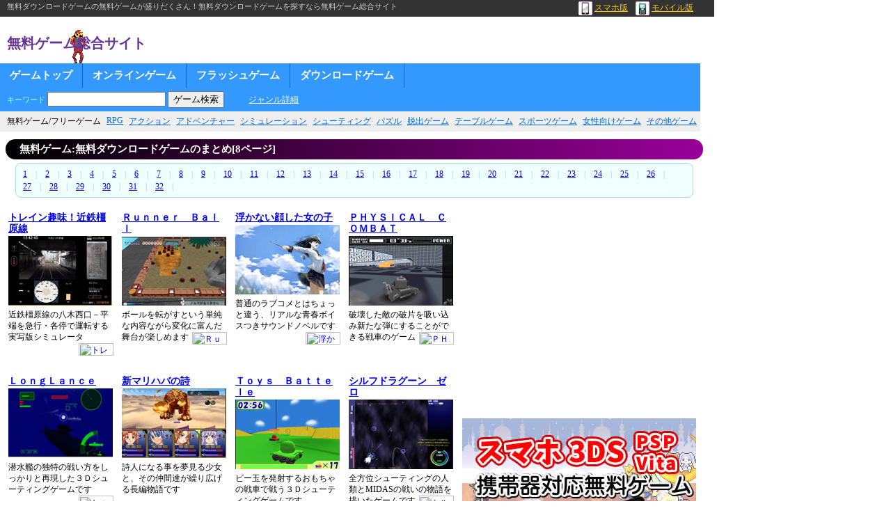

--- FILE ---
content_type: text/html; charset=shift_jis
request_url: https://chibicon.net/list/download/7.php
body_size: 54056
content:
<html>
<head>
<title>無料ダウンロードゲーム[8ページ]:無料ゲーム</title>
<meta http-equiv="Content-Type" content="text/html; charset=Shift_JIS">
<meta http-equiv="Content-Script-Type" content="text/javascript">
<meta http-equiv="Content-Style-Type" content="text/css">
<meta name="keywords" content="無料ダウンロードゲーム,無料ゲーム,フリーゲーム"><link rel="stylesheet" type="text/css" href="https://chibicon.net/style_site1028.css">
</head>
<body>
<div class="hedder_top">
無料ダウンロードゲームの無料ゲームが盛りだくさん！無料ダウンロードゲームを探すなら無料ゲーム総合サイト<p class="device"><a href="https://chibicon.net/help/clink/smartphon.php"><img src="https://chibicon.net/kei/img/i_smp.gif" alt="スマホ無料ゲーム">スマホ版</a>　<a href="https://chibicon.net/help/clink/mobile.php"><img src="https://chibicon.net/kei/img/i_mob.gif" alt="携帯無料ゲーム">モバイル版</a></p><div class="clear"><hr></div>
</div>
<div class="hedder">
<p class="site_name"><a href="https://chibicon.net/">無料ゲーム総合サイト</a></p>



<center></center>

</div>
<div class="navi">
<ul>
<li><a href="https://chibicon.net/">ゲームトップ</a></li>
<li><a href="https://chibicon.net/list/onlinegame/">オンラインゲーム</a></li>
<li><a href="https://chibicon.net/list/flashgame/">フラッシュゲーム</a></li>
<li><a href="https://chibicon.net/list/download/">ダウンロードゲーム</a></li>
<li class="search_li"><FORM action="https://chibicon.net/LINK/link.php"  method="POST"><span style="font-size:11px;">キーワード</span> <INPUT size="16" type="text" maxlength="16" name="kate4" style="width:170px;"> <INPUT type="submit" value="ゲーム検索"></FORM>
　<a href="https://chibicon.net/genrelist.php" id="grlist">ジャンル詳細</a></li>
</ul><div class="clear"><hr></div></div>

<div class="navi_lw">
<ul>
<li>無料ゲーム/フリーゲーム</li>
<li><a href="https://chibicon.net/list/rpg/">RPG</a></li>
<li><a href="https://chibicon.net/list/act/">アクション</a></li>
<li><a href="https://chibicon.net/list/adv/">アドベンチャー</a></li>
<li><a href="https://chibicon.net/list/slg/">シミュレーション</a></li>
<li><a href="https://chibicon.net/list/stg/">シューティング</a></li>
<li><a href="https://chibicon.net/list/pzl/">パズル</a></li>
<li><a href="https://chibicon.net/list/esc/">脱出ゲーム</a></li>
<li><a href="https://chibicon.net/list/tbl/">テーブルゲーム</a></li>
<li><a href="https://chibicon.net/list/spt/">スポーツゲーム</a></li>
<li><a href="https://chibicon.net/list/gal/">女性向けゲーム</a></li>
<li><a href="https://chibicon.net/list/etc/">その他ゲーム</a></li>
</ul><div class="clear"><hr></div></div>

<ul style="list-style-type: none;margin:6px 0;padding:0;" class="ulwid">
<li style="float:left;padding-left:6px;" class="liwid">

<h2 class="sbttl" style="font-size:15px;">無料ゲーム:無料ダウンロードゲームのまとめ[8ページ]</h2><div class=pagelink><a href=./>1</a>　|　<a href=1.php>2</a>　|　<a href=2.php>3</a>　|　<a href=3.php>4</a>　|　<a href=4.php>5</a>　|　<a href=5.php>6</a>　|　<a href=6.php>7</a>　|　<a href=7.php>8</a>　|　<a href=8.php>9</a>　|　<a href=9.php>10</a>　|　<a href=10.php>11</a>　|　<a href=11.php>12</a>　|　<a href=12.php>13</a>　|　<a href=13.php>14</a>　|　<a href=14.php>15</a>　|　<a href=15.php>16</a>　|　<a href=16.php>17</a>　|　<a href=17.php>18</a>　|　<a href=18.php>19</a>　|　<a href=19.php>20</a>　|　<a href=20.php>21</a>　|　<a href=21.php>22</a>　|　<a href=22.php>23</a>　|　<a href=23.php>24</a>　|　<a href=24.php>25</a>　|　<a href=25.php>26</a>　|　<a href=26.php>27</a>　|　<a href=27.php>28</a>　|　<a href=28.php>29</a>　|　<a href=29.php>30</a>　|　<a href=30.php>31</a>　|　<a href=31.php>32</a>　|</div><table class="list_tbl"><tr><td><a href="https://chibicon.net/slink/g042501/"><span class="gname">トレイン趣味！近鉄橿原線</span><br><img src="https://i.chibicon.net/m/IMG/g042501.jpg" alt="トレイン趣味！近鉄橿原線" class="glistimg"></a>近鉄橿原線の八木西口－平端を急行・各停で運転する実写版シミュレータ<a href="https://chibicon.net/mov/g042501/"><img src="https://img.chibicon.net/cimg/b_dougak.gif" alt="トレイン趣味！近鉄橿原線動画" class="btn_mv"></a></td><td><a href="https://chibicon.net/slink/g042401/"><span class="gname">Ｒｕｎｎｅｒ　Ｂａｌｌ</span><br><img src="https://i.chibicon.net/m/IMG/g042401.jpg" alt="Ｒｕｎｎｅｒ　Ｂａｌｌ" class="glistimg"></a>ボールを転がすという単純な内容ながら変化に富んだ舞台が楽しめます<a href="https://chibicon.net/mov/g042401/"><img src="https://img.chibicon.net/cimg/b_dougak.gif" alt="Ｒｕｎｎｅｒ　Ｂａｌｌ動画" class="btn_mv"></a></td><td><a href="https://chibicon.net/slink/g042301/"><span class="gname">浮かない顔した女の子</span><br><img src="https://i.chibicon.net/m/IMG/g042301.jpg" alt="浮かない顔した女の子" class="glistimg"></a>普通のラブコメとはちょっと違う、リアルな青春ボイスつきサウンドノベルです<a href="https://chibicon.net/mov/g042301/"><img src="https://img.chibicon.net/cimg/b_dougak.gif" alt="浮かない顔した女の子動画" class="btn_mv"></a></td><td><a href="https://chibicon.net/slink/g042001/"><span class="gname">ＰＨＹＳＩＣＡＬ　ＣＯＭＢＡＴ</span><br><img src="https://i.chibicon.net/m/IMG/g042001.jpg" alt="ＰＨＹＳＩＣＡＬ　ＣＯＭＢＡＴ" class="glistimg"></a>破壊した敵の破片を吸い込み新たな弾にすることができる戦車のゲーム<a href="https://chibicon.net/mov/g042001/"><img src="https://img.chibicon.net/cimg/b_dougak.gif" alt="ＰＨＹＳＩＣＡＬ　ＣＯＭＢＡＴ動画" class="btn_mv"></a></td><td colspan="2" rowspan="4"><script async src="//pagead2.googlesyndication.com/pagead/js/adsbygoogle.js"></script>
<!-- 無料総合Top 336x280 -->
<ins class="adsbygoogle"
     style="display:inline-block;width:336px;height:280px"
     data-ad-client="ca-pub-6332691446886368"
     data-ad-slot="5793422601"></ins>
<script>
(adsbygoogle = window.adsbygoogle || []).push({});
</script>	<br><br>
<a href="http://chibiquest.net" target="_blank"><img src="https://i.chibicon.net/m/etc/cqbig-2.jpg" width="336" height="280" alt="無料ゲーム　チビクエスト"></a><br>
	<br><br><script async src="//pagead2.googlesyndication.com/pagead/js/adsbygoogle.js"></script>
<!-- 無料総合Top 336x280 -->
<ins class="adsbygoogle"
     style="display:inline-block;width:336px;height:280px"
     data-ad-client="ca-pub-6332691446886368"
     data-ad-slot="5793422601"></ins>
<script>
(adsbygoogle = window.adsbygoogle || []).push({});
</script>	</td></tr><tr><td><a href="https://chibicon.net/slink/g041801/"><span class="gname">ＬｏｎｇＬａｎｃｅ</span><br><img src="https://i.chibicon.net/m/IMG/g041801.jpg" alt="ＬｏｎｇＬａｎｃｅ" class="glistimg"></a>潜水艦の独特の戦い方をしっかりと再現した３Ｄシューティングゲームです<a href="https://chibicon.net/mov/g041801/"><img src="https://img.chibicon.net/cimg/b_dougak.gif" alt="ＬｏｎｇＬａｎｃｅ動画" class="btn_mv"></a></td><td><a href="https://chibicon.net/slink/g041401/"><span class="gname">新マリハバの詩</span><br><img src="https://i.chibicon.net/m/IMG/g041401.jpg" alt="新マリハバの詩" class="glistimg"></a>詩人になる事を夢見る少女と、その仲間達が繰り広げる長編物語です</td><td><a href="https://chibicon.net/slink/g041301/"><span class="gname">Ｔｏｙｓ　Ｂａｔｔｅｌｅ</span><br><img src="https://i.chibicon.net/m/IMG/g041301.jpg" alt="Ｔｏｙｓ　Ｂａｔｔｅｌｅ" class="glistimg"></a>ビー玉を発射するおもちゃの戦車で戦う３Ｄシューティングゲームです</td><td><a href="https://chibicon.net/slink/g041201/"><span class="gname">シルフドラグーン　ゼロ</span><br><img src="https://i.chibicon.net/m/IMG/g041201.jpg" alt="シルフドラグーン　ゼロ" class="glistimg"></a>全方位シューティングの人類とMIDASの戦いの物語を描いたゲームです<a href="https://chibicon.net/mov/g041201/"><img src="https://img.chibicon.net/cimg/b_dougak.gif" alt="シルフドラグーン　ゼロ動画" class="btn_mv"></a></td></tr><tr><td><a href="https://chibicon.net/slink/g041101/"><span class="gname">ＷｉｃｈＰａｉｎｔｅｒｓ</span><br><img src="https://i.chibicon.net/m/IMG/g041101.jpg" alt="ＷｉｃｈＰａｉｎｔｅｒｓ" class="glistimg"></a>筆に乗って色を塗り、魔法を発動させて戦うペイントアクションシューティング<a href="https://chibicon.net/mov/g041101/"><img src="https://img.chibicon.net/cimg/b_dougak.gif" alt="ＷｉｃｈＰａｉｎｔｅｒｓ動画" class="btn_mv"></a></td><td><a href="https://chibicon.net/slink/g041001/"><span class="gname">Ｐｈｙｓｉｃａｌ＃</span><br><img src="https://i.chibicon.net/m/IMG/g041001.jpg" alt="Ｐｈｙｓｉｃａｌ＃" class="glistimg"></a>マウスで傾きを調整できる土台を操作しゴールへボールを運ぶゲームです</td><td><a href="https://chibicon.net/slink/g040701/"><span class="gname">Ｓｉｎｇｌｅｓ</span><br><img src="https://i.chibicon.net/m/IMG/g040701.jpg" alt="Ｓｉｎｇｌｅｓ" class="glistimg"></a>しっかりと卓球の雰囲気を再現したマウスの操作で気軽に楽しめるゲームです<a href="https://chibicon.net/mov/g040701/"><img src="https://img.chibicon.net/cimg/b_dougak.gif" alt="Ｓｉｎｇｌｅｓ動画" class="btn_mv"></a></td><td><a href="https://chibicon.net/slink/g040601/"><span class="gname">ＳＬＯＴＢＡＨＮ</span><br><img src="https://i.chibicon.net/m/IMG/g040601.jpg" alt="ＳＬＯＴＢＡＨＮ" class="glistimg"></a>スロットレーシングを題材にして作られた３Ｄのレーシングゲームです<a href="https://chibicon.net/mov/g040601/"><img src="https://img.chibicon.net/cimg/b_dougak.gif" alt="ＳＬＯＴＢＡＨＮ動画" class="btn_mv"></a></td></tr><tr><td><a href="https://chibicon.net/slink/g040301/"><span class="gname">Ｂｅｔｒａｙｅｒ</span><br><img src="https://i.chibicon.net/m/IMG/g040301.jpg" alt="Ｂｅｔｒａｙｅｒ" class="glistimg"></a>勇者の陰に隠れながら勇者になるチャンスを伺いながら旅するゲームです</td><td><a href="https://chibicon.net/slink/g040201/"><span class="gname">サバゲやろうぜ！</span><br><img src="https://i.chibicon.net/m/IMG/g040201.jpg" alt="サバゲやろうぜ！" class="glistimg"></a>エアガンを使ったサバイバルゲームを楽しめる本格派３Ｄシューティングゲームです<a href="https://chibicon.net/mov/g040201/"><img src="https://img.chibicon.net/cimg/b_dougak.gif" alt="サバゲやろうぜ！動画" class="btn_mv"></a></td><td><a href="https://chibicon.net/slink/g040101/"><span class="gname">激闘！トップブレード</span><br><img src="https://i.chibicon.net/m/IMG/g040101.jpg" alt="激闘！トップブレード" class="glistimg"></a>コマＶＳコマでバトルする物理エンジン使用した３Ｄアクションゲームです<a href="https://chibicon.net/mov/g040101/"><img src="https://img.chibicon.net/cimg/b_dougak.gif" alt="激闘！トップブレード動画" class="btn_mv"></a></td><td><a href="https://chibicon.net/slink/g032801/"><span class="gname">画狂の邸</span><br><img src="https://i.chibicon.net/m/IMG/g032801.jpg" alt="画狂の邸" class="glistimg"></a>3種類の装備を駆使して邸内を探索する3Dホラーアドベンチャーです<a href="https://chibicon.net/mov/g032801/"><img src="https://img.chibicon.net/cimg/b_dougak.gif" alt="画狂の邸動画" class="btn_mv"></a></td></tr><tr class="kouline"><td><a href="https://chibicon.net/slink/870/"><span class="gname">アーキエイジ</span><br><img src="https://i.chibicon.net/m/IMG/870.jpg" alt="アーキエイジ" class="glistimg"></a>グライダーを使って空へ、船を操縦して海へ！ヒヨコ1つで大商人に！自由度の高さとグラフィックの美しさが魅力の本格MMORPG<br><a href=http://ge-mu.net/g870.php target=blank>レビュー</a>:<a href=http://mu.ge-mu.net/h/870c.php target=blank>ファンサイト</a>:<a href=http://mu.ge-mu.net/h/870f.php target=blank>動画</a>:<a href=http://onlinegame-ranking.net/ap/870.php target=blank>ランキング</a><br><a href="https://chibicon.net/chp/870.php">アーキエイジ詳細</a><a href="https://chibicon.net/mov/870/"><img src="https://img.chibicon.net/cimg/b_dougak.gif" alt="アーキエイジ動画" class="btn_mv"></a></td><td><a href="https://chibicon.net/slink/1075/"><span class="gname">ブレイヴガール レイヴンズ</span><br><img src="https://i.chibicon.net/m/IMG/1075.jpg" alt="ブレイヴガール レイヴンズ" class="glistimg"></a>腕に覚えのある美少女を雇い、自分だけの最強ハーレム傭兵団を設立するブラウザオンラインゲーム。可愛い女の子と信頼度をあげて能力を強化、戦闘に勝ち、個別ストーリーを楽しもう！<br><a href=http://ge-mu.net/g1075.php target=blank>レビュー</a>:<a href=http://mu.ge-mu.net/h/1075c.php target=blank>ファンサイト</a>:<a href=http://mu.ge-mu.net/h/1075f.php target=blank>動画</a>:<a href=http://onlinegame-ranking.net/ap/1075.php target=blank>ランキング</a><br><a href="https://chibicon.net/chp/1075.php">ブレイヴガール レイヴンズ詳細</a><a href="https://chibicon.net/mov/1075/"><img src="https://img.chibicon.net/cimg/b_dougak.gif" alt="ブレイヴガール レイヴンズ動画" class="btn_mv"></a></td><td><a href="https://chibicon.net/slink/996/"><span class="gname">ミスティアージュ</span><br><img src="https://i.chibicon.net/m/IMG/996.jpg" alt="ミスティアージュ" class="glistimg"></a>乙ゲーとモノ探しゲーが一つになって登場！魅惑のボイスで褒めてもらおう！大家となって個性派イケメンと仲を深めていきながら借金返済に励むブラウザオンラインゲーム<br><a href=http://ge-mu.net/g996.php target=blank>レビュー</a>:<a href=http://mu.ge-mu.net/h/996c.php target=blank>ファンサイト</a>:<a href=http://mu.ge-mu.net/h/996f.php target=blank>動画</a>:<a href=http://onlinegame-ranking.net/ap/996.php target=blank>ランキング</a><br><a href="https://chibicon.net/chp/996.php">ミスティアージュ詳細</a><a href="https://chibicon.net/mov/996/"><img src="https://img.chibicon.net/cimg/b_dougak.gif" alt="ミスティアージュ動画" class="btn_mv"></a></td><td><a href="https://chibicon.net/slink/920/"><span class="gname">三国ベースボール</span><br><img src="https://i.chibicon.net/m/IMG/920.jpg" alt="三国ベースボール" class="glistimg"></a>三国志の武将と一緒に野球ゲームを楽しもう！ダウンロード不要で遊べる本格ブラウザ野球シミュレーションオンラインゲームです<br><a href=http://ge-mu.net/g920.php target=blank>レビュー</a>:<a href=http://mu.ge-mu.net/h/920c.php target=blank>ファンサイト</a>:<a href=http://mu.ge-mu.net/h/920f.php target=blank>動画</a>:<a href=http://onlinegame-ranking.net/ap/920.php target=blank>ランキング</a><br><a href="https://chibicon.net/chp/920.php">三国ベースボール詳細</a><a href="https://chibicon.net/mov/920/"><img src="https://img.chibicon.net/cimg/b_dougak.gif" alt="三国ベースボール動画" class="btn_mv"></a></td><td><a href="https://chibicon.net/slink/1026/"><span class="gname">幻想三国志WEB</span><br><img src="https://i.chibicon.net/m/IMG/1026.jpg" alt="幻想三国志WEB" class="glistimg"></a>隠居する趙雲、草履に夢中な劉備。めちゃくちゃになってしまった三国志の歴史を取り戻せ！三国志の有名武将を仲間に世界の崩壊を救うファンタジーブラウザRPG<br><a href=http://ge-mu.net/g1026.php target=blank>レビュー</a>:<a href=http://mu.ge-mu.net/h/1026c.php target=blank>ファンサイト</a>:<a href=http://mu.ge-mu.net/h/1026f.php target=blank>動画</a>:<a href=http://onlinegame-ranking.net/ap/1026.php target=blank>ランキング</a><br><a href="https://chibicon.net/chp/1026.php">幻想三国志WEB詳細</a><a href="https://chibicon.net/mov/1026/"><img src="https://img.chibicon.net/cimg/b_dougak.gif" alt="幻想三国志WEB動画" class="btn_mv"></a></td><td><a href="https://chibicon.net/slink/e112402/"><span class="gname">A.V.A</span><br><img src="https://i.chibicon.net/m/IMG/e112402.jpg" alt="A.V.A" class="glistimg"></a>３種類の兵種を使い分けて千変万化する戦場を駆け抜けるFPSゲームです<br><a href=http://ge-mu.net/g379.php target=blank>レビュー</a>:<a href=http://mu.ge-mu.net/h/349c.php target=blank>ファンサイト</a>:<a href=http://mu.ge-mu.net/h/349f.php target=blank>動画</a>:<a href=http://onlinegame-ranking.net/ap/379.php target=blank>ランキング</a><br><a href="https://chibicon.net/chp/ava.php">A.V.A詳細</a><a href="https://chibicon.net/mov/e112402/"><img src="https://img.chibicon.net/cimg/b_dougak.gif" alt="A.V.A動画" class="btn_mv"></a></td></tr><tr><td><a href="https://chibicon.net/slink/g032701/"><span class="gname">コロコロアタック</span><br><img src="https://i.chibicon.net/m/IMG/g032701.jpg" alt="コロコロアタック" class="glistimg"></a>ボール型のキャラクターを操作してコインを取り合う対戦３Ｄ大戦バトルゲームです<a href="https://chibicon.net/mov/g032701/"><img src="https://img.chibicon.net/cimg/b_dougak.gif" alt="コロコロアタック動画" class="btn_mv"></a></td><td><a href="https://chibicon.net/slink/g032601/"><span class="gname">ヴァンドール</span><br><img src="https://i.chibicon.net/m/IMG/g032601.jpg" alt="ヴァンドール" class="glistimg"></a>「吸血人」と宣告された少年の2週間の生活を描いた物語のゲームです<a href="https://chibicon.net/mov/g032601/"><img src="https://img.chibicon.net/cimg/b_dougak.gif" alt="ヴァンドール動画" class="btn_mv"></a></td><td><a href="https://chibicon.net/slink/g032501/"><span class="gname">モノリス</span><br><img src="https://i.chibicon.net/m/IMG/g032501.jpg" alt="モノリス" class="glistimg"></a>仕掛けを発動させることで構成が変わり新しいステージになる謎解きゲーム</td><td><a href="https://chibicon.net/slink/g032201/"><span class="gname">福音ノエマ</span><br><img src="https://i.chibicon.net/m/IMG/g032201.jpg" alt="福音ノエマ" class="glistimg"></a>考古学者が石化から目覚めた少女と生活する育成シミュレーションです</td><td><a href="https://chibicon.net/slink/g032101/"><span class="gname">Ｈｕｍａｎｉｔｙ</span><br><img src="https://i.chibicon.net/m/IMG/g032101.jpg" alt="Ｈｕｍａｎｉｔｙ" class="glistimg"></a>母胎から生まれた人間と試験管から生まれた亜人の両者が織り成す“日常”のお話<a href="https://chibicon.net/mov/g032101/"><img src="https://img.chibicon.net/cimg/b_dougak.gif" alt="Ｈｕｍａｎｉｔｙ動画" class="btn_mv"></a></td><td><a href="https://chibicon.net/slink/g031801/"><span class="gname">ＢｕｇＳｈｏｃｋ</span><br><img src="https://i.chibicon.net/m/IMG/g031801.jpg" alt="ＢｕｇＳｈｏｃｋ" class="glistimg"></a>暗い場所に現れるアイツを退治すべく、様々なアイテムを使って進むFPSです</td></tr><tr><td><a href="https://chibicon.net/slink/g031701/"><span class="gname">ギルテス</span><br><img src="https://i.chibicon.net/m/IMG/g031701.jpg" alt="ギルテス" class="glistimg"></a>コンティニュー不可のストイックな内容の全６ステージのアクションゲームです<a href="https://chibicon.net/mov/g031701/"><img src="https://img.chibicon.net/cimg/b_dougak.gif" alt="ギルテス動画" class="btn_mv"></a></td><td><a href="https://chibicon.net/slink/g031601/"><span class="gname">Ｂ！Ｂ！Ｂ！</span><br><img src="https://i.chibicon.net/m/IMG/g031601.jpg" alt="Ｂ！Ｂ！Ｂ！" class="glistimg"></a>跳ねるボールの主人公を操作してゴールを目指す３Ｄアクションゲームです<a href="https://chibicon.net/mov/g031601/"><img src="https://img.chibicon.net/cimg/b_dougak.gif" alt="Ｂ！Ｂ！Ｂ！動画" class="btn_mv"></a></td><td><a href="https://chibicon.net/slink/g031301/"><span class="gname">ＢＲＥＡＫＥＲ</span><br><img src="https://i.chibicon.net/m/IMG/g031301.jpg" alt="ＢＲＥＡＫＥＲ" class="glistimg"></a>“世界を破壊する者”に選ばれた少女が、神々と戦うアクションRPGです<a href="https://chibicon.net/mov/g031301/"><img src="https://img.chibicon.net/cimg/b_dougak.gif" alt="ＢＲＥＡＫＥＲ動画" class="btn_mv"></a></td><td><a href="https://chibicon.net/slink/g031101/"><span class="gname">ＡＢＤＵＣＴＩＯＮ</span><br><img src="https://i.chibicon.net/m/IMG/g031101.jpg" alt="ＡＢＤＵＣＴＩＯＮ" class="glistimg"></a>ミッションに合わせてオフィスビルや倉庫等のステージを進む正統派ＦＰＳです<a href="https://chibicon.net/mov/g031101/"><img src="https://img.chibicon.net/cimg/b_dougak.gif" alt="ＡＢＤＵＣＴＩＯＮ動画" class="btn_mv"></a></td><td><a href="https://chibicon.net/slink/g031001/"><span class="gname">ラジこぷたー</span><br><img src="https://i.chibicon.net/m/IMG/g031001.jpg" alt="ラジこぷたー" class="glistimg"></a>小さなラジコンヘリを操作して部屋の中を飛び回れる３Dアクションゲームです<a href="https://chibicon.net/mov/g031001/"><img src="https://img.chibicon.net/cimg/b_dougak.gif" alt="ラジこぷたー動画" class="btn_mv"></a></td><td><a href="https://chibicon.net/slink/g030901/"><span class="gname">勇者を怒らせる48の方法</span><br><img src="https://i.chibicon.net/m/IMG/g030901.jpg" alt="勇者を怒らせる48の方法" class="glistimg"></a>“ムカつくけど笑える”ギャグに焦点を絞って作られた短編のRPGです<a href="https://chibicon.net/mov/g030901/"><img src="https://img.chibicon.net/cimg/b_dougak.gif" alt="勇者を怒らせる48の方法動画" class="btn_mv"></a></td></tr><tr><td><a href="https://chibicon.net/slink/g030601/"><span class="gname">機動兵器CANONちゃん</span><br><img src="https://i.chibicon.net/m/IMG/g030601.jpg" alt="機動兵器CANONちゃん" class="glistimg"></a>３種類の装備を抱えたCANONちゃんを操作し、敵を殲滅せよするゲームです<a href="https://chibicon.net/mov/g030601/"><img src="https://img.chibicon.net/cimg/b_dougak.gif" alt="機動兵器CANONちゃん動画" class="btn_mv"></a></td><td><a href="https://chibicon.net/slink/g030501/"><span class="gname">イレイザーイレイサー</span><br><img src="https://i.chibicon.net/m/IMG/g030501.jpg" alt="イレイザーイレイサー" class="glistimg"></a>休み時間、教室で遊んだ消しゴム落としを3Dゲームで再現したゲームです<a href="https://chibicon.net/mov/g030501/"><img src="https://img.chibicon.net/cimg/b_dougak.gif" alt="イレイザーイレイサー動画" class="btn_mv"></a></td><td><a href="https://chibicon.net/slink/g030401/"><span class="gname">Ｈｕｇｅ　Ｍｉｓｓｉｏｎ</span><br><img src="https://i.chibicon.net/m/IMG/g030401.jpg" alt="Ｈｕｇｅ　Ｍｉｓｓｉｏｎ" class="glistimg"></a>戦車に乗り込んで巨大なボスと闘っていく3Dのシューティングゲームです<a href="https://chibicon.net/mov/g030401/"><img src="https://img.chibicon.net/cimg/b_dougak.gif" alt="Ｈｕｇｅ　Ｍｉｓｓｉｏｎ動画" class="btn_mv"></a></td><td><a href="https://chibicon.net/slink/g030301/"><span class="gname">Ｆｅｅｌｉｎｇ　Ｓｏｒｒｙ</span><br><img src="https://i.chibicon.net/m/IMG/g030301.jpg" alt="Ｆｅｅｌｉｎｇ　Ｓｏｒｒｙ" class="glistimg"></a>施設で出会った謎の少年達と繰り広げられる恋愛ストーリーのゲームです</td><td><a href="https://chibicon.net/slink/g022801/"><span class="gname">タックル勇者</span><br><img src="https://i.chibicon.net/m/IMG/g022801.jpg" alt="タックル勇者" class="glistimg"></a>最強の武器は己の肉体、勇者がタックルのみで敵を倒して進む体当たりＲＰＧ</td><td><a href="https://chibicon.net/slink/g022301/"><span class="gname">この世で最も残酷なキス</span><br><img src="https://i.chibicon.net/m/IMG/g022301.jpg" alt="この世で最も残酷なキス" class="glistimg"></a>恋してしまった相手は誘拐犯という特殊な状態を描いたサウンドノベルです<a href="https://chibicon.net/mov/g022301/"><img src="https://img.chibicon.net/cimg/b_dougak.gif" alt="この世で最も残酷なキス動画" class="btn_mv"></a></td></tr><tr><td><a href="https://chibicon.net/slink/g022001/"><span class="gname">雪道</span><br><img src="https://i.chibicon.net/m/IMG/g022001.jpg" alt="雪道" class="glistimg"></a>最近では珍しいノンフィールドの雪しかない道を進んで行くRPGゲームです<a href="https://chibicon.net/mov/g022001/"><img src="https://img.chibicon.net/cimg/b_dougak.gif" alt="雪道動画" class="btn_mv"></a></td><td><a href="https://chibicon.net/slink/g021801/"><span class="gname">ＺＥＲＯ　ＦＩＧＨＴＥＲＳ</span><br><img src="https://i.chibicon.net/m/IMG/g021801.jpg" alt="ＺＥＲＯ　ＦＩＧＨＴＥＲＳ" class="glistimg"></a>プレイアブルキャラクター11人の簡単な操作で楽しめる格闘ゲームです<a href="https://chibicon.net/mov/g021801/"><img src="https://img.chibicon.net/cimg/b_dougak.gif" alt="ＺＥＲＯ　ＦＩＧＨＴＥＲＳ動画" class="btn_mv"></a></td><td><a href="https://chibicon.net/slink/g021601/"><span class="gname">Ｖａｃａｎｔ　Ａｒｋ</span><br><img src="https://i.chibicon.net/m/IMG/g021601.jpg" alt="Ｖａｃａｎｔ　Ａｒｋ" class="glistimg"></a>複数の種類の武器を駆使して人魚が戦う、横スクロールの怪奇海洋シューティングゲームです<a href="https://chibicon.net/mov/g021601/"><img src="https://img.chibicon.net/cimg/b_dougak.gif" alt="Ｖａｃａｎｔ　Ａｒｋ動画" class="btn_mv"></a></td><td><a href="https://chibicon.net/slink/g021501/"><span class="gname">Ｖｉｏｌｅｎｔ　Ｗｉｔｃｈ</span><br><img src="https://i.chibicon.net/m/IMG/g021501.jpg" alt="Ｖｉｏｌｅｎｔ　Ｗｉｔｃｈ" class="glistimg"></a>世界中に散らばる魔女を斬る運命を背負った青年の独り旅のＲＰＧです</td><td><a href="https://chibicon.net/slink/g021401/"><span class="gname">歴史隆々</span><br><img src="https://i.chibicon.net/m/IMG/g021401.jpg" alt="歴史隆々" class="glistimg"></a>歴史を神の目から観戦するという一風かわったコンセプトを持つゲームです<a href="https://chibicon.net/mov/g021401/"><img src="https://img.chibicon.net/cimg/b_dougak.gif" alt="歴史隆々動画" class="btn_mv"></a></td><td><a href="https://chibicon.net/slink/g021101/"><span class="gname">闇の翼</span><br><img src="https://i.chibicon.net/m/IMG/g021101.jpg" alt="闇の翼" class="glistimg"></a>コメディありシリアスありのアドベンチャー方式で進めていくRPGです<a href="https://chibicon.net/mov/g021101/"><img src="https://img.chibicon.net/cimg/b_dougak.gif" alt="闇の翼動画" class="btn_mv"></a></td></tr><tr><td><a href="https://chibicon.net/slink/g021001/"><span class="gname">出稼ぎ奮闘記</span><br><img src="https://i.chibicon.net/m/IMG/g021001.jpg" alt="出稼ぎ奮闘記" class="glistimg"></a>貧しい村の少女が都会に出て、色々な方法で金稼ぎに燃えるRPGです</td><td><a href="https://chibicon.net/slink/g020901/"><span class="gname">プリンセス・オデッセイ</span><br><img src="https://i.chibicon.net/m/IMG/g020901.jpg" alt="プリンセス・オデッセイ" class="glistimg"></a>人間・エルフ・天使が主人公の王道ファンタジーアクションゲームです<a href="https://chibicon.net/mov/g020901/"><img src="https://img.chibicon.net/cimg/b_dougak.gif" alt="プリンセス・オデッセイ動画" class="btn_mv"></a></td><td><a href="https://chibicon.net/slink/g020701/"><span class="gname">ソラヘノキセキ　ＥＰ１</span><br><img src="https://i.chibicon.net/m/IMG/g020701.jpg" alt="ソラヘノキセキ　ＥＰ１" class="glistimg"></a>犯罪者収容都市が舞台の成長と変化をテーマとしたビジュアルノベルゲーム</td><td><a href="https://chibicon.net/slink/g020601/"><span class="gname">大魔導大戦　グランジス</span><br><img src="https://i.chibicon.net/m/IMG/g020601.jpg" alt="大魔導大戦　グランジス" class="glistimg"></a>通常のゲームの数値を遥かに上回る超絶インフレやりこみ系ＳＲＰＧが登場！<a href="https://chibicon.net/mov/g020601/"><img src="https://img.chibicon.net/cimg/b_dougak.gif" alt="大魔導大戦　グランジス動画" class="btn_mv"></a></td><td><a href="https://chibicon.net/slink/g020501/"><span class="gname">マタリの魔術師</span><br><img src="https://i.chibicon.net/m/IMG/g020501.jpg" alt="マタリの魔術師" class="glistimg"></a>帝国との戦争中に一貴族の裏切りによって窮地に立たされた者たちのゲーム</td><td><a href="https://chibicon.net/slink/g020201/"><span class="gname">Ｐｌａｎｅｔ　Ｏｆ　Ｓｐｉｒａｌ</span><br><img src="https://i.chibicon.net/m/IMG/g020201.jpg" alt="Ｐｌａｎｅｔ　Ｏｆ　Ｓｐｉｒａｌ" class="glistimg"></a>世界中を旅し、螺旋のように色々な事に巻き込まれる主人公たちの物語です</td></tr><tr><td colspan="6" align="center">
			</td></tr><tr><td><a href="https://chibicon.net/slink/g020101/"><span class="gname">雨の声</span><br><img src="https://i.chibicon.net/m/IMG/g020101.jpg" alt="雨の声" class="glistimg"></a>雨の町を舞台にした、異世界に分かたれた男の子と女の子の邂逅のお話です<a href="https://chibicon.net/mov/g020101/"><img src="https://img.chibicon.net/cimg/b_dougak.gif" alt="雨の声動画" class="btn_mv"></a></td><td><a href="https://chibicon.net/slink/g013001/"><span class="gname">アンティーカロマン</span><br><img src="https://i.chibicon.net/m/IMG/g013001.jpg" alt="アンティーカロマン" class="glistimg"></a>複数の古代語を解読し、遺跡を探索しながら進むファンタジーRPGです</td><td><a href="https://chibicon.net/slink/g012901/"><span class="gname">西高買います</span><br><img src="https://i.chibicon.net/m/IMG/g012901.jpg" alt="西高買います" class="glistimg"></a>母校が廃校になる前に一度会わないかという友達の手紙から始まる物語です<a href="https://chibicon.net/mov/g012901/"><img src="https://img.chibicon.net/cimg/b_dougak.gif" alt="西高買います動画" class="btn_mv"></a></td><td><a href="https://chibicon.net/slink/g012801/"><span class="gname">オムタルヴィ</span><br><img src="https://i.chibicon.net/m/IMG/g012801.jpg" alt="オムタルヴィ" class="glistimg"></a>繰り広げられる南北の民族間戦争を題材にしたファンタジーＲＰＧです</td><td><a href="https://chibicon.net/slink/g012501/"><span class="gname">シーミュの図書館</span><br><img src="https://i.chibicon.net/m/IMG/g012501.jpg" alt="シーミュの図書館" class="glistimg"></a>廃校から寄贈された本を整理する図書館シミュレーションゲームです</td><td><a href="https://chibicon.net/slink/g012101/"><span class="gname">魔王の暇つぶし</span><br><img src="https://i.chibicon.net/m/IMG/g012101.jpg" alt="魔王の暇つぶし" class="glistimg"></a>長い間眠っていた魔王が目覚め暇を潰すＲＰＧ、ＥＤは7種類あります</td></tr><tr><td><a href="https://chibicon.net/slink/g011801/"><span class="gname">ちょこっとだいやるんば！</span><br><img src="https://i.chibicon.net/m/IMG/g011801.jpg" alt="ちょこっとだいやるんば！" class="glistimg"></a>ブロックを上下にスライドさせて主人公「るんば」の道を切り開くゲームです<a href="https://chibicon.net/mov/g011801/"><img src="https://img.chibicon.net/cimg/b_dougak.gif" alt="ちょこっとだいやるんば！動画" class="btn_mv"></a></td><td><a href="https://chibicon.net/slink/g011701/"><span class="gname">墓参り</span><br><img src="https://i.chibicon.net/m/IMG/g011701.jpg" alt="墓参り" class="glistimg"></a>貴方は無事、１ヶ月間の農業サバイバル生活を乗り越えられるでしょうか？</td><td><a href="https://chibicon.net/slink/g011601/"><span class="gname">ウーロデンカワーの希望</span><br><img src="https://i.chibicon.net/m/IMG/g011601.jpg" alt="ウーロデンカワーの希望" class="glistimg"></a>絶望に沈んだ4人の若者が未来を旅し、生命力を取り戻す社会派RPG<a href="https://chibicon.net/mov/g011601/"><img src="https://img.chibicon.net/cimg/b_dougak.gif" alt="ウーロデンカワーの希望動画" class="btn_mv"></a></td><td><a href="https://chibicon.net/slink/g011501/"><span class="gname">ある騎士の物語</span><br><img src="https://i.chibicon.net/m/IMG/g011501.jpg" alt="ある騎士の物語" class="glistimg"></a>とある田舎の村に停泊することになった騎士と難病に立ち向かう少女の物語</td><td><a href="https://chibicon.net/slink/g011201/"><span class="gname">ＶＯＣＡＬＯＩＤＳＳ</span><br><img src="https://i.chibicon.net/m/IMG/g011201.jpg" alt="ＶＯＣＡＬＯＩＤＳＳ" class="glistimg"></a>ボーカロイドの初音ミクに焦点を当てて考えられたノベルゲームです</td><td><a href="https://chibicon.net/slink/g011001/"><span class="gname">ルナティック・メビウス</span><br><img src="https://i.chibicon.net/m/IMG/g011001.jpg" alt="ルナティック・メビウス" class="glistimg"></a>ボケとツッコミと陰謀が渦巻くファンタスティック惑星侵略のＡＤＶです<a href="https://chibicon.net/mov/g011001/"><img src="https://img.chibicon.net/cimg/b_dougak.gif" alt="ルナティック・メビウス動画" class="btn_mv"></a></td></tr><tr><td><a href="https://chibicon.net/slink/g010901/"><span class="gname">ＡＣＱＵＩＲＥ</span><br><img src="https://i.chibicon.net/m/IMG/g010901.jpg" alt="ＡＣＱＵＩＲＥ" class="glistimg"></a>古代のお宝が眠る遺跡都市アクワイアを舞台にしたダンジョンRPG。一攫千金を目指して魔物を倒したりお宝をゲットしましょう！RPG初心者でも楽しめる無料ゲームです</td><td><a href="https://chibicon.net/slink/g010601/"><span class="gname">アトラのクイズ</span><br><img src="https://i.chibicon.net/m/IMG/g010601.jpg" alt="アトラのクイズ" class="glistimg"></a>クイズゲームの皮をかぶったクリック型のロールプレイングゲームです</td><td><a href="https://chibicon.net/slink/g010401/"><span class="gname">御過ごし物語　特装版</span><br><img src="https://i.chibicon.net/m/IMG/g010401.jpg" alt="御過ごし物語　特装版" class="glistimg"></a>かわいいオリジナルキャラクター達によるはちゃめちゃな格闘ゲームです</td><td><a href="https://chibicon.net/slink/g010301/"><span class="gname">印米田ver.2.2</span><br><img src="https://i.chibicon.net/m/IMG/g010301.jpg" alt="印米田ver.2.2" class="glistimg"></a>シンプルだけど超熱い、ミニマム縦スクロール・シューティングゲームです<a href="https://chibicon.net/mov/g010301/"><img src="https://img.chibicon.net/cimg/b_dougak.gif" alt="印米田ver.2.2動画" class="btn_mv"></a></td><td><a href="https://chibicon.net/slink/g010201/"><span class="gname">らんらん少女</span><br><img src="https://i.chibicon.net/m/IMG/g010201.jpg" alt="らんらん少女" class="glistimg"></a>イベント総数が120以上ある本格ストーリーの美少女賭けレースです<a href="https://chibicon.net/mov/g010201/"><img src="https://img.chibicon.net/cimg/b_dougak.gif" alt="らんらん少女動画" class="btn_mv"></a></td><td><a href="https://chibicon.net/slink/g010101/"><span class="gname">ぼくのしったせかいは</span><br><img src="https://i.chibicon.net/m/IMG/g010101.jpg" alt="ぼくのしったせかいは" class="glistimg"></a>未確認動物を探す青年と老人の物語です。短編なのでサクサク読めます<a href="https://chibicon.net/mov/g010101/"><img src="https://img.chibicon.net/cimg/b_dougak.gif" alt="ぼくのしったせかいは動画" class="btn_mv"></a></td></tr><tr><td><a href="https://chibicon.net/slink/f123101/"><span class="gname">フルムーン・プリンセス</span><br><img src="https://i.chibicon.net/m/IMG/f123101.jpg" alt="フルムーン・プリンセス" class="glistimg"></a>主人の願いにより、薔薇の咲き誇る庭園の復活を目指し奮闘するゲーム<a href="https://chibicon.net/mov/f123101/"><img src="https://img.chibicon.net/cimg/b_dougak.gif" alt="フルムーン・プリンセス動画" class="btn_mv"></a></td><td><a href="https://chibicon.net/slink/f123001/"><span class="gname">犬神</span><br><img src="https://i.chibicon.net/m/IMG/f123001.jpg" alt="犬神" class="glistimg"></a>旧家にまつわる呪術、永年の呪縛との戦いがえがかれたサウンドノベルです<a href="https://chibicon.net/mov/f123001/"><img src="https://img.chibicon.net/cimg/b_dougak.gif" alt="犬神動画" class="btn_mv"></a></td><td><a href="https://chibicon.net/slink/f122801/"><span class="gname">幻影の白い魔女</span><br><img src="https://i.chibicon.net/m/IMG/f122801.jpg" alt="幻影の白い魔女" class="glistimg"></a>大都市で起こった奇怪な出来事をモチーフにした短めのノベルゲームです<a href="https://chibicon.net/mov/f122801/"><img src="https://img.chibicon.net/cimg/b_dougak.gif" alt="幻影の白い魔女動画" class="btn_mv"></a></td><td><a href="https://chibicon.net/slink/f122701/"><span class="gname">ＨｕｍａｎＭａｙＣｒｙ</span><br><img src="https://i.chibicon.net/m/IMG/f122701.jpg" alt="ＨｕｍａｎＭａｙＣｒｙ" class="glistimg"></a>悪魔が主人公で、人の国を攻める一風変わったストーリーのＲＰＧです<a href="https://chibicon.net/mov/f122701/"><img src="https://img.chibicon.net/cimg/b_dougak.gif" alt="ＨｕｍａｎＭａｙＣｒｙ動画" class="btn_mv"></a></td><td><a href="https://chibicon.net/slink/f122601/"><span class="gname">三千世界</span><br><img src="https://i.chibicon.net/m/IMG/f122601.jpg" alt="三千世界" class="glistimg"></a>異形の者たちが徘徊する学校から無事に脱出することが目的の学園RPGです<a href="https://chibicon.net/mov/f122601/"><img src="https://img.chibicon.net/cimg/b_dougak.gif" alt="三千世界動画" class="btn_mv"></a></td><td><a href="https://chibicon.net/slink/f122501/"><span class="gname">ペンペンパニック</span><br><img src="https://i.chibicon.net/m/IMG/f122501.jpg" alt="ペンペンパニック" class="glistimg"></a>雪だまを敵にぶつけて逃げ回るペンギンの体当たりアクションゲームです<a href="https://chibicon.net/mov/f122501/"><img src="https://img.chibicon.net/cimg/b_dougak.gif" alt="ペンペンパニック動画" class="btn_mv"></a></td></tr><tr><td><a href="https://chibicon.net/slink/f122201/"><span class="gname">ルティのほのぼの冒険記</span><br><img src="https://i.chibicon.net/m/IMG/f122201.jpg" alt="ルティのほのぼの冒険記" class="glistimg"></a>先輩の為にルティがカレーの材料を集めるほのぼのとした感じのゲームです</td><td><a href="https://chibicon.net/slink/f122001/"><span class="gname">たまころ</span><br><img src="https://i.chibicon.net/m/IMG/f122001.jpg" alt="たまころ" class="glistimg"></a>昔なつかしのオモチャ、玉ころがしのゲームです。最速タイムを目指そう<a href="https://chibicon.net/mov/f122001/"><img src="https://img.chibicon.net/cimg/b_dougak.gif" alt="たまころ動画" class="btn_mv"></a></td><td><a href="https://chibicon.net/slink/f121701/"><span class="gname">ＮＥＣＯｆｅｓＳＴＧ</span><br><img src="https://i.chibicon.net/m/IMG/f121701.jpg" alt="ＮＥＣＯｆｅｓＳＴＧ" class="glistimg"></a>かわいい巫女さんのキャラクターを操作する弾幕シューティングゲームです<a href="https://chibicon.net/mov/f121701/"><img src="https://img.chibicon.net/cimg/b_dougak.gif" alt="ＮＥＣＯｆｅｓＳＴＧ動画" class="btn_mv"></a></td><td><a href="https://chibicon.net/slink/f121301/"><span class="gname">ＶｉｓｉｏｎＳｐｈｅｒｅＨＤ</span><br><img src="https://i.chibicon.net/m/IMG/f121301.jpg" alt="ＶｉｓｉｏｎＳｐｈｅｒｅＨＤ" class="glistimg"></a>撃たれた敵弾を避けるのではなく、撃たれる前に先手を取って素早く対処するという、ハイスピードな攻めのゲーム展開を楽しめるSTGです</td><td><a href="https://chibicon.net/slink/f121201/"><span class="gname">Ｂｅｒｃｅｕｓｅ</span><br><img src="https://i.chibicon.net/m/IMG/f121201.jpg" alt="Ｂｅｒｃｅｕｓｅ" class="glistimg"></a>人と魔の熾烈な生存争いから世界を救うために戦う長編のＲＰＧです</td><td><a href="https://chibicon.net/slink/f121001/"><span class="gname">悠久の魔女</span><br><img src="https://i.chibicon.net/m/IMG/f121001.jpg" alt="悠久の魔女" class="glistimg"></a>魔王伝説が今も息づく世界の長編ハートフルボッコストーリーＲＰＧです<a href="https://chibicon.net/mov/f121001/"><img src="https://img.chibicon.net/cimg/b_dougak.gif" alt="悠久の魔女動画" class="btn_mv"></a></td></tr><tr class="kouline"><td><a href="https://chibicon.net/slink/1024/"><span class="gname">ガンダムジオラマフロント</span><br><img src="https://i.chibicon.net/m/IMG/1024.jpg" alt="ガンダムジオラマフロント" class="glistimg"></a>歴代ガンダム集結！敵の基地を攻略して資源を奪取！アムロやシャアがしゃべりまくり！ストラテジーと村ゲーが一つになったガンダムゲームで、最強の基地を作り上げる本格SLGです<br><a href=http://ge-mu.net/g1024.php target=blank>レビュー</a>:<a href=http://mu.ge-mu.net/h/1024c.php target=blank>ファンサイト</a>:<a href=http://mu.ge-mu.net/h/1024f.php target=blank>動画</a>:<a href=http://onlinegame-ranking.net/ap/1024.php target=blank>ランキング</a><br><a href="https://chibicon.net/chp/1024.php">ガンダムジオラマフロント詳細</a><a href="https://chibicon.net/mov/1024/"><img src="https://img.chibicon.net/cimg/b_dougak.gif" alt="ガンダムジオラマフロント動画" class="btn_mv"></a></td><td><a href="https://chibicon.net/slink/916/"><span class="gname">感染×少女</span><br><img src="https://i.chibicon.net/m/IMG/916.jpg" alt="感染×少女" class="glistimg"></a>美少女×ゾンビゲー登場！一夜にして地獄となった遊園地を生き抜くサバイバル系ブラウザシミュレーションオンラインゲームです<br><a href=http://ge-mu.net/g916.php target=blank>レビュー</a>:<a href=http://mu.ge-mu.net/h/916c.php target=blank>ファンサイト</a>:<a href=http://mu.ge-mu.net/h/916f.php target=blank>動画</a>:<a href=http://onlinegame-ranking.net/ap/916.php target=blank>ランキング</a><br><a href="https://chibicon.net/chp/916.php">感染×少女詳細</a><a href="https://chibicon.net/mov/916/"><img src="https://img.chibicon.net/cimg/b_dougak.gif" alt="感染×少女動画" class="btn_mv"></a></td><td><a href="https://chibicon.net/slink/1019/"><span class="gname">コズミックブレイク2</span><br><img src="https://i.chibicon.net/m/IMG/1019.jpg" alt="コズミックブレイク2" class="glistimg"></a>美少女ロイドで白熱バトル！撃って斬る爽快アクションシューティングが魅力の本格オンラインゲームです。広いフィールドで数多の敵との熱い対戦をぜひ体感してみてください<br><a href=http://ge-mu.net/g1019.php target=blank>レビュー</a>:<a href=http://mu.ge-mu.net/h/1019c.php target=blank>ファンサイト</a>:<a href=http://mu.ge-mu.net/h/1019f.php target=blank>動画</a>:<a href=http://onlinegame-ranking.net/ap/1019.php target=blank>ランキング</a><br><a href="https://chibicon.net/chp/1019.php">コズミックブレイク2詳細</a><a href="https://chibicon.net/mov/1019/"><img src="https://img.chibicon.net/cimg/b_dougak.gif" alt="コズミックブレイク2動画" class="btn_mv"></a></td><td><a href="https://chibicon.net/slink/1076/"><span class="gname">windglory</span><br><img src="https://i.chibicon.net/m/IMG/1076.jpg" alt="windglory" class="glistimg"></a>こことは違う異次元にある幻想世界を冒険し、世界を救え！充実のオート機能で初心者でも安心プレイ。可愛いペットを育てて強力な相棒にしよう。様々な種類の翼が用意。自分のセンスで着飾ろう！<br><a href=http://ge-mu.net/g1076.php target=blank>レビュー</a>:<a href=http://mu.ge-mu.net/h/1076c.php target=blank>ファンサイト</a>:<a href=http://mu.ge-mu.net/h/1076f.php target=blank>動画</a>:<a href=http://onlinegame-ranking.net/ap/1076.php target=blank>ランキング</a><br><a href="https://chibicon.net/chp/1076.php">windglory詳細</a><a href="https://chibicon.net/mov/1076/"><img src="https://img.chibicon.net/cimg/b_dougak.gif" alt="windglory動画" class="btn_mv"></a></td><td><a href="https://chibicon.net/slink/1038/"><span class="gname">シューティングガール</span><br><img src="https://i.chibicon.net/m/IMG/1038.jpg" alt="シューティングガール" class="glistimg"></a>謎の敵「アンノウン」から東京を取り戻すため、少女たちと共に戦うオンラインシミュレーションゲーム。教官となって少女達を育成し、勝利へと導きましょう！<br><a href=http://ge-mu.net/g1038.php target=blank>レビュー</a>:<a href=http://mu.ge-mu.net/h/1038c.php target=blank>ファンサイト</a>:<a href=http://mu.ge-mu.net/h/1038f.php target=blank>動画</a>:<a href=http://onlinegame-ranking.net/ap/1038.php target=blank>ランキング</a><br><a href="https://chibicon.net/chp/1038.php">シューティングガール詳細</a><a href="https://chibicon.net/mov/1038/"><img src="https://img.chibicon.net/cimg/b_dougak.gif" alt="シューティングガール動画" class="btn_mv"></a></td><td><a href="https://chibicon.net/slink/1040/"><span class="gname">インペリアオンライン</span><br><img src="https://i.chibicon.net/m/IMG/1040.jpg" alt="インペリアオンライン" class="glistimg"></a>中世ヨーロッパのような世界を舞台に都市を建設しよう！強力な軍隊をつくりあげて野戦や、城塞包囲戦、略奪などで帝国の支配を目指す戦略シミュレーションオンラインゲーム<br><a href=http://ge-mu.net/g1040.php target=blank>レビュー</a>:<a href=http://mu.ge-mu.net/h/1040c.php target=blank>ファンサイト</a>:<a href=http://mu.ge-mu.net/h/1040f.php target=blank>動画</a>:<a href=http://onlinegame-ranking.net/ap/1040.php target=blank>ランキング</a><br><a href="https://chibicon.net/chp/1040.php">インペリアオンライン詳細</a><a href="https://chibicon.net/mov/1040/"><img src="https://img.chibicon.net/cimg/b_dougak.gif" alt="インペリアオンライン動画" class="btn_mv"></a></td></tr><tr><td><a href="https://chibicon.net/slink/f120701/"><span class="gname">はりつき忍者　生焼丸</span><br><img src="https://i.chibicon.net/m/IMG/f120701.jpg" alt="はりつき忍者　生焼丸" class="glistimg"></a>さらわれたお姫様を助けるために忍者生焼丸ががんばるアクションゲームです<a href="https://chibicon.net/mov/f120701/"><img src="https://img.chibicon.net/cimg/b_dougak.gif" alt="はりつき忍者　生焼丸動画" class="btn_mv"></a></td><td><a href="https://chibicon.net/slink/f120601/"><span class="gname">新史記</span><br><img src="https://i.chibicon.net/m/IMG/f120601.jpg" alt="新史記" class="glistimg"></a>項羽と劉邦といった英雄が登場した時代の歴史シミュレーションゲームです<a href="https://chibicon.net/mov/f120601/"><img src="https://img.chibicon.net/cimg/b_dougak.gif" alt="新史記動画" class="btn_mv"></a></td><td><a href="https://chibicon.net/slink/f120501/"><span class="gname">アクレイヤの光</span><br><img src="https://i.chibicon.net/m/IMG/f120501.jpg" alt="アクレイヤの光" class="glistimg"></a>大陸に存在する3種族を描いた、オーソドックスな長編ファンタジーRPG<a href="https://chibicon.net/mov/f120501/"><img src="https://img.chibicon.net/cimg/b_dougak.gif" alt="アクレイヤの光動画" class="btn_mv"></a></td><td><a href="https://chibicon.net/slink/f120301/"><span class="gname">ＢＡＬＫＤＯＷＮ</span><br><img src="https://i.chibicon.net/m/IMG/f120301.jpg" alt="ＢＡＬＫＤＯＷＮ" class="glistimg"></a>バーでブロックを破壊できる縦スクロール型のブロック崩しゲームです<a href="https://chibicon.net/mov/f120301/"><img src="https://img.chibicon.net/cimg/b_dougak.gif" alt="ＢＡＬＫＤＯＷＮ動画" class="btn_mv"></a></td><td><a href="https://chibicon.net/slink/f120201/"><span class="gname">くえみのち</span><br><img src="https://i.chibicon.net/m/IMG/f120201.jpg" alt="くえみのち" class="glistimg"></a>出口の見当たらない白い部屋から無事に脱出することが目的のゲームです<a href="https://chibicon.net/mov/f120201/"><img src="https://img.chibicon.net/cimg/b_dougak.gif" alt="くえみのち動画" class="btn_mv"></a></td><td><a href="https://chibicon.net/slink/f120101/"><span class="gname">ねこの通り道</span><br><img src="https://i.chibicon.net/m/IMG/f120101.jpg" alt="ねこの通り道" class="glistimg"></a>ミリアお嬢様が愛猫を探しにいくちょっぴり心の温まる物語のゲームです<a href="https://chibicon.net/mov/f120101/"><img src="https://img.chibicon.net/cimg/b_dougak.gif" alt="ねこの通り道動画" class="btn_mv"></a></td></tr><tr><td><a href="https://chibicon.net/slink/f113001/"><span class="gname">カスタードはあきもよう</span><br><img src="https://i.chibicon.net/m/IMG/f113001.jpg" alt="カスタードはあきもよう" class="glistimg"></a>小学校生活最後の秋を舞台にした学園モノの純愛ノベルゲームです</td><td><a href="https://chibicon.net/slink/f112901/"><span class="gname">フムフムＳＴＧ</span><br><img src="https://i.chibicon.net/m/IMG/f112901.jpg" alt="フムフムＳＴＧ" class="glistimg"></a>フムフム君を操作して、過剰に降る雪をやませにいくお話のゲームです</td><td><a href="https://chibicon.net/slink/f112601/"><span class="gname">ノイアーアンティーカロマン</span><br><img src="https://i.chibicon.net/m/IMG/f112601.jpg" alt="ノイアーアンティーカロマン" class="glistimg"></a>ファンタジーの世界とミリタリーの世界が融合した、歴史探求RPGです<a href="https://chibicon.net/mov/f112601/"><img src="https://img.chibicon.net/cimg/b_dougak.gif" alt="ノイアーアンティーカロマン動画" class="btn_mv"></a></td><td><a href="https://chibicon.net/slink/f112501/"><span class="gname">ＬＥＴＨＡＬＡＰＰＬＩＣＡＴＩＯＮ</span><br><img src="https://i.chibicon.net/m/IMG/f112501.jpg" alt="ＬＥＴＨＡＬＡＰＰＬＩＣＡＴＩＯＮ" class="glistimg"></a>ジャンプができない主人公がショットの反動でゴールを目指すゲームです</td><td><a href="https://chibicon.net/slink/f112101/"><span class="gname">無能宣言</span><br><img src="https://i.chibicon.net/m/IMG/f112101.jpg" alt="無能宣言" class="glistimg"></a>戦闘機関の一員の主人公が学園生活を送りながらキメラと戦う物語です</td><td><a href="https://chibicon.net/slink/f111801/"><span class="gname">ヘクターミク</span><br><img src="https://i.chibicon.net/m/IMG/f111801.jpg" alt="ヘクターミク" class="glistimg"></a>初音ミクとニコニコ動画をモチーフに作られたシューティングゲームです<a href="https://chibicon.net/mov/f111801/"><img src="https://img.chibicon.net/cimg/b_dougak.gif" alt="ヘクターミク動画" class="btn_mv"></a></td></tr><tr><td><a href="https://chibicon.net/slink/f111701/"><span class="gname">無間</span><br><img src="https://i.chibicon.net/m/IMG/f111701.jpg" alt="無間" class="glistimg"></a>限られたEXPの中で装備を整えて敵と戦かってたおしていくゲームです</td><td><a href="https://chibicon.net/slink/f111501/"><span class="gname">パフェ☆ツクール</span><br><img src="https://i.chibicon.net/m/IMG/f111501.jpg" alt="パフェ☆ツクール" class="glistimg"></a>装備で主人公の見た目が変わる、小さな冒険ができるハートフルRPGです<a href="https://chibicon.net/mov/f111501/"><img src="https://img.chibicon.net/cimg/b_dougak.gif" alt="パフェ☆ツクール動画" class="btn_mv"></a></td><td><a href="https://chibicon.net/slink/f111401/"><span class="gname">ＲｏｍａｎｃｅｏｆＤｅｖｉｌＳｔｏｎｅ</span><br><img src="https://i.chibicon.net/m/IMG/f111401.jpg" alt="ＲｏｍａｎｃｅｏｆＤｅｖｉｌＳｔｏｎｅ" class="glistimg"></a>悪魔が宿るという石をめぐる物語、独自のエフェクトが特徴的なRPGです<a href="https://chibicon.net/mov/f111401/"><img src="https://img.chibicon.net/cimg/b_dougak.gif" alt="ＲｏｍａｎｃｅｏｆＤｅｖｉｌＳｔｏｎｅ動画" class="btn_mv"></a></td><td><a href="https://chibicon.net/slink/f111303/"><span class="gname">シャイニング　ブラッド</span><br><img src="https://i.chibicon.net/m/IMG/f111303.jpg" alt="シャイニング　ブラッド" class="glistimg"></a>赤と黒の光の世界をデュエンディで駆け抜けていくシューティングゲームです<a href="https://chibicon.net/mov/f111303/"><img src="https://img.chibicon.net/cimg/b_dougak.gif" alt="シャイニング　ブラッド動画" class="btn_mv"></a></td><td><a href="https://chibicon.net/slink/f111301/"><span class="gname">ベロニカナイン</span><br><img src="https://i.chibicon.net/m/IMG/f111301.jpg" alt="ベロニカナイン" class="glistimg"></a>海賊になって人を雇い、船を買い正規軍と戦うシミュレーションゲームです<a href="https://chibicon.net/mov/f111301/"><img src="https://img.chibicon.net/cimg/b_dougak.gif" alt="ベロニカナイン動画" class="btn_mv"></a></td><td><a href="https://chibicon.net/slink/f110801/"><span class="gname">ミク☆ラッシャー</span><br><img src="https://i.chibicon.net/m/IMG/f110801.jpg" alt="ミク☆ラッシャー" class="glistimg"></a>ネギを武器に、おそいかかる虫たちを撃退するほんわかアクションゲームです<a href="https://chibicon.net/mov/f110801/"><img src="https://img.chibicon.net/cimg/b_dougak.gif" alt="ミク☆ラッシャー動画" class="btn_mv"></a></td></tr><tr><td><a href="https://chibicon.net/slink/f110701/"><span class="gname">コマンドラインRPG</span><br><img src="https://i.chibicon.net/m/IMG/f110701.jpg" alt="コマンドラインRPG" class="glistimg"></a>コンソール形式で作られた、テキスト表示のみのシンプルなRPGです</td><td><a href="https://chibicon.net/slink/f110601/"><span class="gname">ウサギとカメＡｖｅｎｇｅｄ</span><br><img src="https://i.chibicon.net/m/IMG/f110601.jpg" alt="ウサギとカメＡｖｅｎｇｅｄ" class="glistimg"></a>走るのが得意なウサギさんに対してカメさんが頑張って勝つゲームです<a href="https://chibicon.net/mov/f110601/"><img src="https://img.chibicon.net/cimg/b_dougak.gif" alt="ウサギとカメＡｖｅｎｇｅｄ動画" class="btn_mv"></a></td><td><a href="https://chibicon.net/slink/f110501/"><span class="gname">ハロウィンキングダム</span><br><img src="https://i.chibicon.net/m/IMG/f110501.jpg" alt="ハロウィンキングダム" class="glistimg"></a>ピースを四角形の形に揃えて消していく2Dアクションパズルゲームです。魔王の一人娘が突然起きた国の異変の原因を調べるため、平和でだらけた日常を取り戻すため、冒険へ出る！<br><a href=https://chibicon.net/gamelist/log_dlgame.php>第20回おすすめ無料ダウンロードゲーム</a>にて紹介しています<a href="https://chibicon.net/mov/f110501/"><img src="https://img.chibicon.net/cimg/b_dougak.gif" alt="ハロウィンキングダム動画" class="btn_mv"></a></td><td><a href="https://chibicon.net/slink/f110203/"><span class="gname">アスナとマシュハドの遺跡</span><br><img src="https://i.chibicon.net/m/IMG/f110203.jpg" alt="アスナとマシュハドの遺跡" class="glistimg"></a>一人の新米トレジャーハンターの少女が遺跡に挑戦していくRPGです<a href="https://chibicon.net/mov/f110203/"><img src="https://img.chibicon.net/cimg/b_dougak.gif" alt="アスナとマシュハドの遺跡動画" class="btn_mv"></a></td><td><a href="https://chibicon.net/slink/f110201/"><span class="gname">いりいりす強行軍</span><br><img src="https://i.chibicon.net/m/IMG/f110201.jpg" alt="いりいりす強行軍" class="glistimg"></a>無機質な部屋に振ってくる物体をバットで打ち飛ばすアクションゲームです<a href="https://chibicon.net/mov/f110201/"><img src="https://img.chibicon.net/cimg/b_dougak.gif" alt="いりいりす強行軍動画" class="btn_mv"></a></td><td><a href="https://chibicon.net/slink/f103101/"><span class="gname">アスガルナイツ</span><br><img src="https://i.chibicon.net/m/IMG/f103101.jpg" alt="アスガルナイツ" class="glistimg"></a>貴方は隊長となって美少女3人と旅をする長編のファンタジーRPGです<a href="https://chibicon.net/mov/f103101/"><img src="https://img.chibicon.net/cimg/b_dougak.gif" alt="アスガルナイツ動画" class="btn_mv"></a></td></tr></table><br>現在のページ：[8ページ]<br><div class=pagelink><a href=./>1</a>　|　<a href=1.php>2</a>　|　<a href=2.php>3</a>　|　<a href=3.php>4</a>　|　<a href=4.php>5</a>　|　<a href=5.php>6</a>　|　<a href=6.php>7</a>　|　<a href=7.php>8</a>　|　<a href=8.php>9</a>　|　<a href=9.php>10</a>　|　<a href=10.php>11</a>　|　<a href=11.php>12</a>　|　<a href=12.php>13</a>　|　<a href=13.php>14</a>　|　<a href=14.php>15</a>　|　<a href=15.php>16</a>　|　<a href=16.php>17</a>　|　<a href=17.php>18</a>　|　<a href=18.php>19</a>　|　<a href=19.php>20</a>　|　<a href=20.php>21</a>　|　<a href=21.php>22</a>　|　<a href=22.php>23</a>　|　<a href=23.php>24</a>　|　<a href=24.php>25</a>　|　<a href=25.php>26</a>　|　<a href=26.php>27</a>　|　<a href=27.php>28</a>　|　<a href=28.php>29</a>　|　<a href=29.php>30</a>　|　<a href=30.php>31</a>　|　<a href=31.php>32</a>　|</div><br></li></ul><br clear="all">
<div class="footer">

<table width="980"><tr><td>
<font color=#FFF>無料ゲームについて<hr></font>

<p><a href="https://chibicon.net/help/kiyaku" title="利用規約">利用規約</a></p><br>
<p><a href="https://chibicon.net/help/menseki" title="免責事項">免責事項</a></p><br>
<p><a href="https://chibicon.net/help/privacy" title="プライバシーポリシー">プライバシーポリシー</a></p><br>
<p><a href="https://chibicon.net/help/gaiyo" title="会社概要">会社概要</a></p><br><br>
<p><a href="https://chibicon.net/cq2" title="無料ゲーム　チビクエスト２">無料ゲーム　チビクエスト２</a></p><br><br>

<p><a href="https://chibicon.net/mail_m.php" title="お問い合わせ">お問い合わせ</a></p></td>
<td style="padding-left:15px;">
<font color=#FFF>リンクについて<hr></font>
<p><a href="https://chibicon.net/help/link/" title="相互リンク集">相互リンク集</a></p><br>
<p><a href="https://chibicon.net/help/clink/" title="ゲームサイト一覧">ゲームサイト一覧</a></p><br><br>
<p><a href="https://chibicon.net/help/clink/onsou.php">オンラインゲーム</a></p><br>
<p><a href="https://chibicon.net/help/clink/muhuhu.php">無料オンラインゲーム</a></p><br>
<p><a href="https://chibicon.net/help/clink/ranking.php">オンラインゲームランキング</a></p><br>
<p><a href="https://chibicon.net/help/clink/sinsaku.php">新作オンラインゲーム</a></p><br>
<p><a href="https://chibicon.net/help/clink/osusume.php">おすすめオンラインゲーム</a></p><br>
<p><a href="https://chibicon.net/help/clink/ninki.php">人気オンラインゲーム</a></p><br>

</td>
<td>

<font color=#FFF>イチオシのゲームバー<hr></font>
<p><a href="https://chibicon.net/help/clink/gamebar.php">ゲームバー京都</a></p><br>

</td></tr></table>
</div>





</body>
</HTML>

--- FILE ---
content_type: text/html; charset=utf-8
request_url: https://www.google.com/recaptcha/api2/aframe
body_size: 265
content:
<!DOCTYPE HTML><html><head><meta http-equiv="content-type" content="text/html; charset=UTF-8"></head><body><script nonce="i1xkyyfny6iMi3pNm_j5lQ">/** Anti-fraud and anti-abuse applications only. See google.com/recaptcha */ try{var clients={'sodar':'https://pagead2.googlesyndication.com/pagead/sodar?'};window.addEventListener("message",function(a){try{if(a.source===window.parent){var b=JSON.parse(a.data);var c=clients[b['id']];if(c){var d=document.createElement('img');d.src=c+b['params']+'&rc='+(localStorage.getItem("rc::a")?sessionStorage.getItem("rc::b"):"");window.document.body.appendChild(d);sessionStorage.setItem("rc::e",parseInt(sessionStorage.getItem("rc::e")||0)+1);localStorage.setItem("rc::h",'1765060139092');}}}catch(b){}});window.parent.postMessage("_grecaptcha_ready", "*");}catch(b){}</script></body></html>

--- FILE ---
content_type: text/css
request_url: https://chibicon.net/style_site1028.css
body_size: 40633
content:
body {font-size:12px; margin:0;}
td {font-size:12px; vertical-align:top;}
img {border:0px;}
p{margin: 0;}
hr {
	display:block;
	color:#fff;
	height: 0;
	border: 0;
	border-top: 1px dotted #ccc;
}
.clear {clear:both;}
.clear hr {display:none;}


.hedder_top {
	background-color: #333;
	color: #ccc;
	font-size: 11px;
	padding: 2px 10px;
	width: 1006px;
}
.hedder {padding: 15px 10px 15 10;
	background-image: url("https://i.chibicon.net/m/etc/2.gif");
	background-repeat: no-repeat;
	background-position: 65px 6px;
	width: 1006px;
	box-sizing: border-box;
}
.site_name {
	display: inline-block;
	font-size: 20px;
	font-weight: bold;
	color: #639;
	padding-top: 10px;
	padding-right: 20px;
	vertical-align:top;
	font-family: "繝｡繧､繝ｪ繧ｪ","Hiragino Kaku Gothic Pro","�ｭ�ｳ �ｰ繧ｴ繧ｷ繝�け","MS PGothic", sans-serif;
}
.site_name a {text-decoration:none; color:#639;}
.device {float:right; padding-right:20px;}
.device a {color: #fc0; font-size:12px;}
.device img {width:20px; height:20px; vertical-align:middle; margin-right:3px;}

.navi {width:1006px; background-color: #39f;}
.navi ul {list-style-type: none; margin:0; padding:0; color: #9ff;}
.navi li {float: left; background-color: #39f;}
.navi li:hover {background-color:#3cf;}
.navi a {color: #fff; text-decoration:none; display:block; font-size:15px; font-weight: bold; padding: 8px 14px; border-right:1px solid #06c;}
.navi a:hover {text-decoration:underline;}
.search_li {padding:5px 10px;}
li.search_li:hover {background-color: #39f;}
.search_li submit {display:inline;}
.search_li form {display:inline;}
#grlist {
	float:right;
	font-size:12px;
	font-weight: normal;
	display:inline;
	padding: 0 0 0 20px;
	margin: 4px 0 0;
	border-right: 3px solid #39f;
	text-decoration: underline;
}

.navi_lw {width:1006px; background-color: #efefef; padding-left:6px; box-sizing: border-box;}
.navi_lw ul {list-style-type: none; margin:0; padding:0;}
.navi_lw li {float: left; background-color: #efefef; padding:6px 4px;}
.navi_lw a {color:#06c;}

.sbttl {
	color: #ffffff;
	padding: 5px 8px;
	margin: 5px 2px;
	-webkit-border-top-left-radius: 14px;  
	-moz-border-radius: 14px;  
	border-radius: 14px;  
	background-image: -webkit-gradient(linear,left top,right bottom,from(#000000),to(#990099));
	background-image: -moz-linear-gradient(left, #000000, #990099);
	filter: progid:DXImageTransform.Microsoft.gradient(GradientType=1,startcolorstr=#000000, endcolorstr=#990099));
	-ms-filter:"progid:DXImageTransform.Microsoft.gradient(GradientType=1,startcolorstr=#000000, endcolorstr=#990099))";
	background: -ms-linear-gradient(top, #000000, #990099);
	background: linear-gradient(to right, #000000, #990099);
	zoom: 1;
	background-color: #663399;
}
.sbttl a {
	padding-top:2px;
	float: right;
	color: #ffffff;
	font-size: 12px;
	font-weight: normal;
}
h2.sbttl {font-size: 16px; padding-left:20px;}
h4.sbttl {font-size: 14px;}
h3.janr {margin:6px 0 4px 20px; font-size:16px; color:#ff6600; border-left:7px solid #ffcc00; padding-left:8px;}



.norad {
	margin:5px 0;
	-webkit-border-top-left-radius: 0;  
	-moz-border-radius: 0;
	border-radius: 0;
}

iframe.twitter-share-button {width: 105px!important;}
.fb-like {margin-right:0;}
.linkright {text-align:right; padding:0 20px 5px; font-size:13px; font-weight:bold;}


/* 荳企Κ */
.hedbtn {border:1px solid #666; background:white; font-size:11px; color:blue;width:90px; padding:1px; margin-bottom:0; cursor:pointer;
	-webkit-border-top-left-radius: 5px;
	-moz-border-radius: 5px;
	border-radius: 5px;
}

.menulist {padding:0 0 10px 5px; line-height:140%;}
.menulist h2 {font-size:12px; background-color:#ff9900; color:#330000; padding:4px 1px 4px 3px; text-shadow: -1px -1px 1px #ff9;
	border-bottom: 1px solid #cc6600;
	background-image: -webkit-gradient(linear,left top,left bottom,from(#ff6600),to(#ffcc00));
	background-image: -moz-linear-gradient(top, #ff6600, #ffcc00);
	filter: progid:DXImageTransform.Microsoft.gradient(GradientType=0,startcolorstr=#ff6600, endcolorstr=#ffcc00));
	-ms-filter:"progid:DXImageTransform.Microsoft.gradient(GradientType=0,startcolorstr=#ff6600, endcolorstr=#ffcc00))";
	background: -ms-linear-gradient(top, #ff6600, #ffcc00);
	background: linear-gradient(to bottom, #ff6600, #ffcc00);
	zoom: 1;
}
.menulist h3 {font-size:12px; margin-bottom:4px; padding:4px 6px; color:#ffffff; text-shadow: -1px -1px 1px #036;
	border-bottom: 1px solid #3366cc;
	background-image: -webkit-gradient(linear,left top,left bottom,from(#2642FF),to(#66CCFF));
	background-image: -moz-linear-gradient(top, #2642FF, #66CCFF);
	filter: progid:DXImageTransform.Microsoft.gradient(GradientType=0,startcolorstr=#2642FF, endcolorstr=#66CCFF));
	-ms-filter:"progid:DXImageTransform.Microsoft.gradient(GradientType=0,startcolorstr=#2642FF, endcolorstr=#66CCFF))";
	background: -ms-linear-gradient(top, #2642FF, #66CCFF);
	background: linear-gradient(to bottom, #2642FF, #66CCFF);
	zoom: 1;
	background-color: #66CCFF;
}
.menuf {font-size:10px; font-weight:normal;}
.menulist ul {padding-left:0; margin-top:5px; margin-bottom:5px; padding-bottom:1px;}
.menulist li {margin-left:11px; margin-bottom:3px; padding-left:0;}

a.menu {
font-weight: bold;
text-decoration: none;
color: #4682b4;
border: 1px solid #add8e6;
background-color: #f0ffff;
padding: 1px 2px;
cursor: pointer;
}
a.menu:visited {color:#551A8B;}
a.menu:hover {
	background-color: #ccffff;
	border-color: blue;
	color: #000080;
}

.mlists {list-style-type: disc;}
.menubt {font-size:11px; padding:0px 4px;}

.preport {
	margin:0 20px 12px;
	padding: 4px 10px;;
	background-color:#faf39d;
	border: 1px solid #fc3;
	-webkit-border-top-left-radius: 8px;
	-moz-border-radius: 8px;
	border-radius: 8px;
}
.preport h5 {font-size:14px; margin:0; padding:3px 0 0; color:#993300;}
.preport td {padding:3px 8px; color:#6666cc;}
#prnaka {background-color:#ffffff; padding:3px; color:#000000;}
@media screen and (-webkit-min-device-pixel-ratio:0) {
    #prnaka {line-height:120%;}
}

/* 荳ｭ螟ｮ */

.topgame {border-collapse:separate;border-spacing:7px 5px; margin:1px auto;}
.topgame td {padding-bottom:0; width:140px;
	word-break:break-all;
	word-wrap: break-word;
}
.topgame img {margin-top:2px;}

.th_box {
	margin-top: 6px;
	margin-left: 10px;
	width: 995px;
	border-collapse: collapse;
}
.tophgame {
	border-collapse:separate;
	border-spacing:15px 5px;
	margin:1px auto;
	padding: 2px 6px;
	border: 1px solid #e0e0e0;
	box-shadow: 1px 1px 8px #ccc;
	-webkit-border-top-left-radius: 4px;
	-moz-border-radius: 4px;
	border-radius: 4px;
}
.tophgame td {
	padding-bottom:0;
	width:140px;
	line-height: 120%;
	word-break:break-all;
	word-wrap: break-word;
}
.tophgame img {margin-top:2px;}

.topmgame {margin-right:auto; margin-left:auto; border-collapse:separate;border-spacing:7px;}
.topmgame td {font-size:12px; padding-bottom:3px;
	width:132px;
	line-height: 120%;
	word-break:break-all;
	word-wrap: break-word;
}
.gametbl {padding-left:10px; padding-bottom:10px; line-height:120%;}
.gametbl table {border-collapse:separate;border-spacing:10px 3px;}
.gametbl td {font-size:11px; color:#666; width:120px; padding-bottom:6px;}
.gametbl img {width:115px; height:75px; margin-bottom:3px;}
.gametbl4 {padding-left:10px; padding-bottom:10px; line-height:120%;}
.gametbl4 table {border-collapse:separate;border-spacing:10px 3px;}
.gametbl4 td {font-size:12px; color:#000; width:140px;}
.gametbl4 img {width:135px; height:90px;}
#janru {font-size:12px;}
#janru h3 {margin:6px 0 4px 20px; font-size:16px; color:#ff6600; border-left:7px solid #ffcc00; padding-left:8px;}
#janru td {font-size:11px;}
#janru img {width:135px; height:90px;}

.gnrank {padding:5px; margin-bottom:6px;}
.gnrank a {font-size:15px;}
.gnrank span {font-size:11px; color:#808080;}
.gnrank img {width:135px; height:90px; margin-right:5px;}
.r1 {background-color:#fff; border:2px solid #cc9900;
	background-image: url("https://i.chibicon.net/m/etc/r1bg.gif");
	background-repeat: repeat-x;
	background-position: top;
}
.r1 p {font-size:15px; font-weight:bold; color:#996600;}
.r2 {background-color:#fff; border:1px solid #69c;
	background-image: url("https://i.chibicon.net/m/etc/r2bg.gif");
	background-repeat: repeat-x;
	background-position: top;
}
.r2 p {font-size:15px; font-weight:bold; color:#336699;}
.r3 {background-color:#fff; border:1px solid #cc6600;
	background-image: url("https://i.chibicon.net/m/etc/r3bg.gif");
	background-repeat: repeat-x;
	background-position: top;
}
.r3 p {font-size:15px; font-weight:bold; color:#663300;}
.r4 {border:1px solid #ccc; padding:5px 0;}
.r4 img {width:80px; height:55px; margin:0 5px 8px 5px;}
.r4 span {color:#32cd32;}
.r4 hr {border-top: 1px dotted #fff;}
.rkcnt {
	float: left;
	font-size: 20px;
	font-weight: bold;
	line-height: 150%;
	padding-top: 10px;
	width: 55px;
}
.rkcnt4 {
	float: left;
	font-size: 16px;
	font-weight: bold;
	line-height: 170%;
	padding-left: 7px;
	width: 48px;
}

.rnkido {
	font-size: 14px;
	font-weight: bold;
	text-align: center;
}

.mntlist {
	border: 1px solid #000;
	padding: 0 6px;
	color: #fff;
	background-color: #333;
}
.mntlist h6 {
	padding: 5px 10px;
	margin: 0;
	font-size: 14px;
	color: #ffcc00;
}
.linkse a {
	display: inline;
	padding: 4px 13px;
	line-height: 30px;
	background-image: -webkit-gradient(linear,left top,left bottom,from(#ffffff),to(#efefef));
	background-image: -moz-linear-gradient(top, #ffffff, #efefef);
	filter: progid:DXImageTransform.Microsoft.gradient(GradientType=0,startcolorstr=#ffffff, endcolorstr=#efefef));
	-ms-filter:"progid:DXImageTransform.Microsoft.gradient(GradientType=0,startcolorstr=#ffffff, endcolorstr=#efefef))";
	background: -ms-linear-gradient(top, #ffffff #efefef);
	background: linear-gradient(to bottom, #ffffff, #efefef);
	zoom: 1;
	background-color: #efefef;
	border: 1px solid #cccccc;
}
.linkse a:hover {
	background-image: -webkit-gradient(linear,left top,left bottom,from(#ffffff),to(#ffcc00));
	background-image: -moz-linear-gradient(top, #ffffff, #ffcc00);
	filter: progid:DXImageTransform.Microsoft.gradient(GradientType=0,startcolorstr=#ffffff, endcolorstr=#ffcc00));
	-ms-filter:"progid:DXImageTransform.Microsoft.gradient(GradientType=0,startcolorstr=#ffffff, endcolorstr=#ffcc00))";
	background: -ms-linear-gradient(top, #ffffff #ffcc00);
	background: linear-gradient(to bottom, #ffffff, #ffcc00);
}
.weeklist {
background-color:#ffc;
border:1px solid #000;
border-radius:5px;
position:relative;
}
 
.weeklist:before {
border:10px solid transparent;
border-right-color:#ffc;
border-left-width:0;
left:-9px;
content:"";
display:block;
top:30px;
position:absolute;
width:0;
z-index:1;
}
 
.weeklist:after {
border:10px solid transparent;
border-right-color:#000;
border-left-width:0;
left:-10px;
content:"";
display:block;
top:30px;
position:absolute;
width:0;
}

.weeklist p {padding:0 15px 1em 15px;}
.weeklist h6 {font-size:14px; color:#ff6600; margin:0; padding:0 0 10px 15px;}



.mv_new {border: 1px solid #ccc; padding: 4px 0;}
.mv_new p {margin:0; padding: 0 4px; color:#666;}
.mv_new ul {
	margin: 0;
	padding-left: 0;
	list-style-type: none;
}
.mv_new li {padding: 2px 4px; margin: 4px; background-color:#efefef;}
.mv_new img {
	background-color: #000;
	border-top: 6px solid #000;
	border-bottom: 6px solid #000;
	width: 75px;
	height: 35px;
	margin-top: 2px;
	margin-left: 5px;
}





#acrank {padding:0 15px 1em 8px;}
#acrank table {background-color:#E6E6FA; border-collapse:collapse; border:2px solid #9999cc;}
#acrank td {padding:3px 4px; border-bottom:1px dotted #ffffff;}

.osmgame {
	margin:0 0 12px;
	padding: 15px 10px;;
	border: 1px solid #fc3;
	-webkit-border-top-left-radius: 8px;
	-moz-border-radius: 8px;
	border-radius: 8px;
}
.osmgame p {
	margin: 0;
	padding: 0 0 3px;
	color: #f60;
	font-weight: bold;
}
.osmgame a {font-weight:bold;}

.hot {color:#900; padding-left:4px; box-shadow: 0 0 6px #f9c;}
.hot a {font-weight:bold;}
.hot img {border: 3px solid #f00;}
.hot span {color:#fff; background-color:#f00; padding:1px 3px; text-shadow: 1px 1px 2px #300;}
img.bott {border:0; margin-right:2px;}

#lately {padding-top:0;margin-bottom:5em;}
#lately img {padding-left:10px;}
#lately a {font-weight:bold;}
#lately span {background-color:#ffff66; padding:3px 5px;}
#monthly {line-height:20px;}

.nowcom {
	margin: 8px 20px 15px;
	padding: 8px 10px;
	background-color: #efefef;
	-webkit-border-top-left-radius: 8px;
	-moz-border-radius: 8px;
	border-radius: 8px;
}
.nowcom img {
	width: 90px;
	height: 60px;
	border: 1px solid #999;
	margin: 0 8px 8px 0;
	padding: 1px;
	background-color: #fff;
}
.nowcom b {font-size:14px;}
.newcmnt {
	margin: 5px 10px 6px 110px;
	padding: 3px 10px;
	color: #336666;
	background-color: #fff;
	text-align: left;
    position: relative;
	word-break:break-all;
	word-wrap: break-word;
	-webkit-border-radius: 6px;  
	-moz-border-radius: 6px;  
	border-radius: 6px;
}
.newcmnt:after {
    border:10px solid transparent;
    border-right-color:#fff;
    border-left-width:0;
    width:0;
    left:-10px;
    content:"";
    display:block;
    top: 4px;
    position:absolute;
}


.newcmnt p {margin:0;padding:0;}
.newcmnt hr {display:none;}








.newgtd {
	border: 2px solid #fc0;
	padding: 0 0 0 2px;
	background-color: #ffffcc;
	background-image: -webkit-gradient(linear,left top,left bottom,from(#ffff99),to(#ffffff));
	background-image: -moz-linear-gradient(top, #ffff99, #ffffff);
	filter: progid:DXImageTransform.Microsoft.gradient(GradientType=0,startcolorstr=#ffff99, endcolorstr=#ffffff));
	-ms-filter:"progid:DXImageTransform.Microsoft.gradient(GradientType=0,startcolorstr=#ffff99, endcolorstr=#ffffff))";
	background: -ms-linear-gradient(top, #ffff99, #ffffff);
	background: linear-gradient(to bottom, #ffff99, #ffffff);
	zoom: 1;
}
.newgtd a {font-weight:bold;}
.newg {
	background-image: url(https://i.chibicon.net/m/etc/ar_new.gif);
	background-repeat: no-repeat;
	background-position: right -8px;
	padding-top:2px;
	padding-bottom: 2px;
	text-shadow: 1px 1px 1px #fff;
}
.newglong {
	background-image: url(https://i.chibicon.net/m/etc/ar_new.gif);
	background-repeat: no-repeat;
	background-position: right 107%;
	padding-top:2px;
	padding-bottom: 2px;
	text-shadow: 0px 1px 0px #ffffff;
}

.top_rev {padding: 3px 8px 1px 8px; margin:5px 5px 15px; border:1px solid #6cf; background-color:#E0FFFF;}
.top_rev h3 {
	color: #ffffff;
	font-size: 16px;
	padding: 6px 8px;
	margin: 3px 0 0;
	background-color: #39c;
}
.revtbl {border-collapse: separate;border-spacing: 6px;}
.revtd {
	border: 1px solid #99ccff;
	background-color: #ffffff;
	padding: 5px;
	width: 50%;
	text-align: left;
	line-height: 130%;
	word-break:break-all;
	word-wrap: break-word;
}
.revtd a {font-weight:bold; font-size:14px;}
.revtd span {font-size:11px; color:#808080;}
.rvt_tbl {
	border-collapse: collapse;
	margin: 2px 0;
	border: 1px dotted #6699cc;
}
.rvt_bg {background-color: #99ccff; font-size:10px;}
.rvt_tbl td {padding: 1px 3px; text-align: center;border: 1px dotted #6699cc;}


.pagelink {
	color: #99ccff;
	margin: 3px 16px 12px;
	padding: 6px 10px;;
	background-color: #f0ffff;
	border: 1px solid #add8e6;
	line-height: 150%;
	-webkit-border-top-left-radius: 8px;
	-moz-border-radius: 8px;
	border-radius: 8px;
}
.glistimg {margin-top:2px; margin-bottom:5px; width:150px; height:100px;}
.gname {font-size:14px; font-weight:bold;}
.gmgenre {color:#32CD32; margin-top:5px; margin-bottom:5px; display:block;}

#listcm {
	color: #336666;
	background-color: #E4F1F1;
	margin: 8px 0 0 0;
	padding:0 3px 3px 6px;
	width: 160px;
	box-sizing: border-box;
	word-break:break-all;
	word-wrap: break-word;
	-webkit-border-radius: 6px;  
	-moz-border-radius: 6px;  
	border-radius: 6px;
}
#listcm p {margin:0;padding:0;}
#listcm hr {display:none;}
#listcm img {width:22px; height:22px;}

.list_tbl {border-collapse: collapse;}
.list_tbl td {
	box-sizing: border-box;
	max-width: 163px;
	padding: 9px 6px 12px;
	line-height: 140%;
	word-break: break-all;
	word-break:break-all;
}

#listrank {
	border: 2px solid #000;
	text-align: left;
	margin: 8px 14px;
	padding: 0 0 5px;
}

#listrank p {padding:4px 4px 0;}
#listrank h6 {
	color: #ffffff;
	font-size:12px;
	margin: 0;
	padding: 3px;

	background-image: -webkit-gradient(linear,left top,right bottom,from(#000000),to(#990099));
	background-image: -moz-linear-gradient(left, #000000, #990099);
	filter: progid:DXImageTransform.Microsoft.gradient(GradientType=1,startcolorstr=#000000, endcolorstr=#990099));
	-ms-filter:"progid:DXImageTransform.Microsoft.gradient(GradientType=1,startcolorstr=#000000, endcolorstr=#990099))";
	background: -ms-linear-gradient(top, #000000, #990099);
	background: linear-gradient(to right, #000000, #990099);

	zoom: 1;
	background-color: #663399;
}
#listrank a {font-weight:bold; font-size:13px;line-height: 17px;}
#listrank span {color:#32CD32;}

.kouline td {border-top:1px solid #ccc;border-bottom:1px solid #ccc;}
.btn_mv {width:50px; height:18px; display:inline-block; margin-top:1px; float:right;}




/* 繧ｲ繝ｼ繝�驛ｨ蛻� */
.gameh1 {
	color: #663399;
	border-left: 7px solid #ff9900;
	padding-left: 10px;
	margin:8px 0;
}
.gameh1 h1 {font-size: 26px; margin:0;}
.gameh3 {font-size:15px; margin-top:2em;}
.gameh6 {font-size:13px;}
.gamehj {color:#32CD32; font-size:13px;}
.svcend {
	color: #c00;
	font-size: 14px;
	font-weight: bold;
	background-color: #dcdcdc;
	border: 1px solid #999;
	padding: 6px 14px;
	margin: 10px;
	text-align: center;
	-webkit-border-radius: 6px;
	-moz-border-radius: 6px;
	border-radius: 6px;
	text-shadow: 1px 1px 0 #fff;
}
#kgbtn img {margin-top:9px; margin-bottom:10px; width:60px; height:24px; border:0;}
#slinkplay a {
	color: #ffffff;
	font-size: 14px;
	width: 80%;
	text-align: center;
	background: -webkit-gradient(linear, left top, left bottom, from(#990000), to(#ff0000));
	background-image: -moz-linear-gradient(top, #990000, #ff0000);
	filter: progid:DXImageTransform.Microsoft.gradient(GradientType=0,startcolorstr=#990000, endcolorstr=#ff0000));
	-ms-filter:"progid:DXImageTransform.Microsoft.gradient(GradientType=0,startcolorstr=#990000, endcolorstr=#ff0000))";
	zoom: 1;
	background-color: #cc0000;
	-webkit-border-radius: 5px;
	-moz-border-radius: 5px;
	border-radius: 5px;
	-webkit-box-shadow: 0 2px 2px #CCC;
	text-shadow: 1px 2px 3px #330000;
	border: 1px solid #660000;
	padding: 8px;
	margin: 12px auto;
	display:block;
	text-decoration: none;
}
.ssite {text-align:right; color: #999999;}
.slinkcm {background-color:#E4F1F1; width:550px; padding:10px; margin-bottom:12px;
	-webkit-border-radius: 10px;
	-moz-border-radius:10px;
	border-radius:10px;
	word-break:break-all;
	word-wrap: break-word;
}
.slinkcm textarea {font-size:13px; width:500px; height:120px;}
.slinkright { padding-left:15px; width: 350px;}
.gametbls {padding-left:10px; padding-bottom:10px; line-height:120%;}
.gametbls table {border-collapse:separate;border-spacing:10px 3px;}
.gametbls td {font-size:11px; color:#666; width:120px;}
.gametbls img {width:115px; height:75px;}


/* 險ｭ鄂ｮ蝙狗畑 */
.howtop {
	border: 1px dashed #99ccff;
	padding: 8px 10px;
	width: 540px;
	margin-bottom:2em;
}
.howtop p {color:#336699; font-weight:bold; border-bottom:1px solid #99ccff; margin-bottom:8px;}
.startp {
	border: 2px solid #99ccff;
	padding: 8px 10px;
	width: 540px;
	margin-bottom:1em;
}
.startp p {color:#336699; font-weight:bold; border-bottom:1px solid #99ccff; margin-bottom:8px;}
.devecp {
	border: 1px solid #cccccc;
	padding: 8px 10px;
	width: 540px;
	margin-top:1em;
	margin-bottom:1em;
}
.devecp p {color:#808080; font-weight:bold; border-bottom:1px solid #999999; margin-bottom:8px;}
.osusume {
	border: 1px solid #cccccc;
	padding: 8px 10px;
	width: 540px;
	margin-top:1em;
	margin-bottom:1em;
	line-height:150%;
}
.osusume p {color:#808080; font-weight:bold; border-bottom:1px solid #999999; margin-bottom:8px;}

/* 險ｭ鄂ｮ蝙狗畑謾ｹ */
.introduction {
	background-color:#e0ffff;
	padding:10px 12px;
	margin:1em 10px;
	line-height: 130%;
	-webkit-border-radius: 6px;  
	-moz-border-radius: 6px;  
	border-radius: 6px;
}
.howto_left {
	border: 2px dotted #39c;
	padding: 8px 10px;
	margin-right: 8px;
	width: 260px;
}
.howto_left p {
	color:#069;
	font-weight:bold;
	font-size: 15px;
	border-left:10px solid #9cf;
	padding-left: 6px;
	margin-bottom:8px;
}
.start_right {
	border: 2px dotted #f99;
	padding: 8px 6px;
	width: 302px;
	line-height: 130%;
}
.start_right p {
	color:#300;
	font-weight:bold;
	font-size: 15px;
	border-left:10px solid #900;
	padding-left: 6px;
	margin-bottom:8px;
}
.osu_link {
	padding: 0 10px 8px 30px;
	line-height:130%;
	color: #d2691e;
}
.plus_txt {
	padding: 8px 6px 10px;
	margin:1em 10px;
	line-height: 120%;
	background-color:#e0ffff;
	-webkit-border-radius: 6px;  
	-moz-border-radius: 6px;  
	border-radius: 6px;
}
.plus_txt p {
	color: #396;
	font-size: 14px;
	font-weight: bold;
	margin-bottom: 6px;
	padding-left: 6px;
	border-left:10px solid #396;
}
.plus_txt2 {
	padding: 8px 6px 10px;
	margin:1em 10px;
	line-height: 120%;
	background-color:#fff6d6;
	-webkit-border-radius: 6px;  
	-moz-border-radius: 6px;  
	border-radius: 6px;
}
.plus_txt2 p {
	color: #f60;
	font-size: 14px;
	font-weight: bold;
	margin-bottom: 6px;
	padding-left: 6px;
	border-left:10px solid #f60;
}
.prod_p {
	float: left;
	padding: 16px 4px;
	background-color: #775743;
	color: #fff;
	font-weight: bold;
	font-size: 14px;
	-webkit-border-radius: 6px;  
	-moz-border-radius: 6px;  
	border-radius: 6px;
}
.prod_cm {
	background-color:#ffffff;
	border:1px solid #666;
	border-radius:5px;
	position:relative;
	margin-left: 140px;
	margin-bottom: 6px;
	width: 450px;
}
.prod_cm:before {
	border:10px solid transparent;
	border-right-color:#ffffff;
	border-left-width:0;
	left:-9px;
	content:"";
	display:block;
	top:10px;
	position:absolute;
	width:0;
	z-index:1;
}
.prod_cm:after {
	border:10px solid transparent;
	border-right-color:#666;
	border-left-width:0;
	left:-10px;
	content:"";
	display:block;
	top:10px;
	position:absolute;
	width:0;
}
.prod_cm p {padding: 8px 20px; margin:0; color: #333; line-height:130%;}
.prod_p2 {
	float: left;
	padding: 16px 4px;
	background-color: #666;
	color: #fff;
	font-weight: bold;
	font-size: 14px;
	-webkit-border-radius: 6px;  
	-moz-border-radius: 6px;  
	border-radius: 6px;
}


/* 蜿ｳ蛛ｴ */

.rightgame {line-height:120%; width:340px;}
.rightgame a {font-weight:bold;}
.rightgame span {font-size:11px; color:#32CD32;}
.rightgame img {margin-right:3px;}

.rtlink {
	width:340px;
	box-sizing: border-box;
	background-color:#663399;
	color: #ffffff;
	margin: 5px 0 0 0;
	padding: 5px 10px;
}
.rtlink h4 {font-size: 13px; display:inline;}
.rtlink a {float:right; color:#ffffff; font-size:11px; padding-top:1px;}
.rtlink img {width:15px; height:15px; float:left; margin-right:4px;}

.rtnrank {padding: 5px 10px;}
.rtnrank hr {
	display:block;
	color:#fff;
	height: 0;
	border: 0;
	border-top: 1px dotted #ccc;
}
.rtnrank a {font-weight:bold;}
.rtnrank span {color:#32CD32;}


#rightlog p {margin:0;padding:0;}
#rightlog hr {display:none;}
#rightlog {
	padding: 5px;
	margin-top:3px;
	margin-bottom:8px;
	color: #336666;
	background-color: #E4F1F1;
	text-align: left;

	word-break:break-all;
	word-wrap: break-word;

	-webkit-border-radius: 6px;  
	-moz-border-radius: 6px;  
	border-radius: 6px;
}



/* CHP */
#chpbox {
	width: 710px;
	border: 1px solid #000000;
	padding: 5px;
	text-align: center;
	margin-bottom:10px;
}
#chpbox h1 {
	font-size: 13px;
	color: #ffffff;
	background-color: #000000;
	padding: 4px 15px;
	margin: 0 0 5px;
}
#chpbox h2 {
	font-size: 20px;
	color: #ff6600;
	margin: 8px;
}
#chpbox h3 {
	text-align: left;
	color: #ffffff;
	background-color: #000000;
	padding: 6px 20px;
	margin: 0;
}
.bdbl {
	border: 3px double black;
	margin-bottom:6px;
}
#chpbox p {
	text-align: left;
	padding: 10px 20px 17px;
	line-height: 140%;
}
#gamescn {padding-bottom: 15px;}
#gamescn img {margin:3px 2px;}
.gmovie {font-size:14px; font-weight:bold; line-height:140%; padding:5px; margin:5px 35px 15px; background-color:#000000; color:#ffffff;}
.gmovie span {font-size:12px; font-weight:normal; color:#cccccc;}
.pdng td {padding:2px 4px;}
.chplink {
	margin: 1em 100px;
	padding: 8px;
	border: 3px dotted #99ccff;
}
.chplink h4 {
	margin: 0;
	padding-bottom: 8px;
	font-size: 15px;
	color: #0000ff;
}

.sjgame_box {
	margin: 2px 4px;
	padding: 6px;
	border: 1px solid #ccc;
	-webkit-border-radius: 6px;  
	-moz-border-radius: 6px;  
	border-radius: 6px;
}
.sjgame_box hr {clear:both;}
.sjgame_box img {margin-bottom: 3px;}

.box {
	margin: 0px 10px 1em;
	float: right;
	z-index: auto;
}
.box img{border: 1px solid #666666;}

#kgame h5 {font-size: 15px; margin: 0;}
#kgame td {vertical-align: middle; text-align:center;}
.kgbg {
	background-color: #ff8000;
	padding: 2px 0 3px 2px;
}
.kgbg2 {
	background-color: #FFCC00;
	padding: 2px 0 3px 2px;
}
#kgpd {padding-top: 2px; padding-bottom: 3px;}

#krank td {padding: 0 5px;}
#ranklink {
	border: 1px solid #ccc;
	padding: 20px 10px;
	font-size: 15px;
}
#ranklink a {font-weight: bold;}
#toplink {font-size: 13px; font-weight: bold;}
#osurevie_right {
	float:right;
	vertical-align:bottom;
	padding: 5px 10px;
	margin-top: 7px;
	font-size: 10px;
}
#osurevie_hed {
	color: #003366;
	font-size: 13px;
	font-weight: bold;
	background-color: #ccffff;
	margin: 10px 10px 0 0;
	padding: 5px 10px;
	width: 165px;
	-webkit-border-radius: 10px 10px 0 0;
	-moz-border-radius: 10px 10px 0 0;
	border-radius: 10px 10px 0 0;
}
#osurevie {
	text-align: center;
	background-color: #ccffff;
	padding: 5px;
	margin: 0 auto 5px;
	-webkit-border-radius: 0 0 10px 10px;
	-moz-border-radius: 0 0 10px 10px;
	border-radius: 0 0 10px 10px;
	border-right: 1px solid #9cf;
	border-bottom: 1px solid #9cf;
}

#osurevie ul {list-style-type: none; padding:0; width:330px; margin-bottom:0;}
#osurevie li {
	display: block;
	text-align: left;
	vertical-align: top;
	padding: 3px;
}
.kmspan {
	color: #003366;
	display: inline;
	padding: 3px 6px;
	margin-right: 5px;
	-webkit-border-radius: 10px;
	-moz-border-radius: 10px;
	border-radius: 10px;
	background-color: #99ccff;
}
#osurevie textarea {vertical-align: top; width:325px; font-size:12px; margin-bottom:0;}

.sbm_rev {
	padding: 0;
	width: 180px;
	height: 34px;
	margin-bottom: 0;
}

.rvtoukou {
	width: 310px;
	border: 1px solid #99ccff;
	background-color: #ffffff;
	margin: 6px auto;
	padding: 5px;
	text-align: left;
}
.rvtoukou table {
	border-collapse: collapse;
	margin: 5px 0;
	border: 1px dotted #6699cc;
}
.rvt_bg {background-color: #99ccff; font-size:10px;}
.rvtoukou td {padding: 2px 3px; text-align: center;border: 1px dotted #6699cc;}
#reviet {
	border: 1px solid #999999;
	border-collapse: collapse;
	background-color: #ffffff;
}
#reviet td {border-right: 1px dotted #cccccc; text-align:center; color:#36c; padding:1px 3px;}


/* 譁ｰ逹繝壹�繧ｸ */
#lately {padding-left:20px; line-height:140%;}
#lately h5 {font-size:14px; color:#ffffff; background-color:#660066; padding: 6px 20px; margin:5px auto;
	-webkit-border-radius: 10px;
	-moz-border-radius: 10px;
	border-radius: 10px;}
#lately h6 {font-size:13px; color:#ff6600; clear:both; margin:4px auto; padding-top:1em;}
#lately {padding-top:0;margin-bottom:5em;}
#lately img {padding-left:10px; margin-right:4px;}
#lately a {font-weight:bold;}
#lately span {background-color:#ffff66; padding:3px 5px;}
#linkfont a {font-weight:normal;}


/* 繧ｸ繝｣繝ｳ繝ｫ隧ｳ邏ｰ */
.genre_box {padding-left: 20px;}
.genre_box h1 {color:#36c; margin-bottom:4px;}
.genre_box h2 {color:#f60; font-size:16px; border-left:7px solid #f90; padding-left:6px;}
.genre_box td {
	padding: 10px;
	line-height: 140%;
	color: #393;
}
.genre_box dt {font-weight:bold; font-size:13px;}
.genre_box dd {margin:0; padding: 2px 0 2px 20px;}


/* 逶ｸ莠偵Μ繝ｳ繧ｯ髮� */
.sogol dl {margin-bottom:1em; margin-left:1em; line-height: 16px;}
.sogol dd {margin-bottom:1em;}



/* 繧ｲ繝ｼ繝�隧ｳ邏ｰ */
.fgamerep {padding: 0 16px;}
.fgamerep h5 {font-size:14px; color:#ff6600; margin:0;}

.sampimg {
	border: 1px solid #99f;
	background-color: #e6e6fa;
	padding: 5px;
	margin-bottom:5px;
	text-align: center;
}
.sampimg img {margin-bottom: 3px; width:190px; height:140px;}

.fgamest {
	margin-top: 8px;
	margin-bottom: 8px;
}
.fgamest td {padding:2px 8px 2px 0; color:#669900;}

.fgameplay a {
	color: #ffffff;
	font-size: 14px;
	width: 80%;
	text-align: center;
	background: -webkit-gradient(linear, left top, left bottom, from(#990000), to(#ff0000));
	background-image: -moz-linear-gradient(top, #990000, #ff0000);
	filter: progid:DXImageTransform.Microsoft.gradient(GradientType=0,startcolorstr=#990000, endcolorstr=#ff0000));
	-ms-filter:"progid:DXImageTransform.Microsoft.gradient(GradientType=0,startcolorstr=#990000, endcolorstr=#ff0000))";
	zoom: 1;
	background-color: #cc0000;
	-webkit-border-radius: 10px;
	-moz-border-radius: 10px;
	-webkit-box-shadow: 0 2px 2px #CCC;
	text-shadow: 1px 2px 3px #330000;
	border-radius: 10px;
	border: 1px solid #660000;
	padding: 8px;
	margin: 12px auto;
	display:block;
	text-decoration: none;
}



/* 縺翫☆縺吶ａ縺ｾ縺ｨ繧� */
.fgamelog {padding: 0 16px;}
.gametbl_f {padding-bottom:10px; line-height:120%; border:1px solid #ccc; padding:4px 8px; margin-bottom:8px;}
.gametbl_f h5 {font-size:14px; color:#ff6600; margin:0;}
.gametbl_f table {border-collapse:separate;border-spacing:10px 3px; margin-bottom:4px;}
.gametbl_f td {font-size:12px; color:#000; width:140px; background-color:#ffffcc; padding:2px;}
.gametbl_f a {font-weight:bold;}
.gametbl_f img {width:135px; height:90px; margin-bottom:2px;}


/* 讀懃ｴ｢ */
.srh_box {
	padding: 8px 20px;
	width: 1006px;
	box-sizing: border-box;
}

.srh_slt {background-color: #ffc; margin-bottom:8px;
	-webkit-border-radius: 10px;
	-moz-border-radius: 10px;
	border-radius: 10px;
}
.srh_slt td {padding: 6px; color: #630; vertical-align:middle;}
.srh_slt form,.srh_slt input {margin:0; display:inline;}
.srh_slt select,.srh_slt input {padding: 3px 10px;}

.srh_game {
	margin: 0 20px;
	padding: 12px;
	border-bottom: 1px solid #ccc;
}
.srh_game img {width:150px; height:100px; margin-right:8px;}
.srh_game span {color: #06c;}
.srh_game p {overflow: auto; padding: 6px 10px 6px 0; line-height:140%;}
.gamettl {font-size:17px; font-weight: bold; padding-top:3px;}


/* 蜍慕判 */



.mov_gsend {
	font-size: 13px;
	font-weight: bold;
	color: #ccc;
	padding: 4px 6px;
	display: inline-block;
	border: 1px solid #999;
}

.mov_gamedetail {
	margin: 8px 14px 0;
	box-sizing: border-box;
	vertical-align: middle;
	background-color: #efefef;
	border: 1px solid #639;
}
.mov_gamedetail td {vertical-align:middle;}
.mov_gamedetail h2 {
	background-color: #639;
	color: #fff;
	font-size: 16px;
	padding: 3px 6px;
	margin: 0 0 6px;
	font-family: "繝｡繧､繝ｪ繧ｪ","Hiragino Kaku Gothic Pro","�ｭ�ｳ �ｰ繧ｴ繧ｷ繝�け","MS PGothic", sans-serif;
}
.mov_gamedetail img {width:74px; height:24px; vertical-align:middle; margin-left: 10px;}

.mov_box {
	margin: 0 14px 8px;
	line-height: 150%;
	border: 1px solid #639;
	border-top: 3px solid #639;
	background-color: #ccf;
}
.mov_box h3 {
	background-color: #000;
	color: #fff;
	font-size: 18px;
	margin: 0;
	padding: 8px 20px;
	font-family: "繝｡繧､繝ｪ繧ｪ","Hiragino Kaku Gothic Pro","�ｭ�ｳ �ｰ繧ｴ繧ｷ繝�け","MS PGothic", sans-serif;
}
.mov_box h4 {
	font-size: 18px;
	font-weight: bold;
	color: #09f;
	margin: 8px 0;
	font-family: "繝｡繧､繝ｪ繧ｪ","Hiragino Kaku Gothic Pro","�ｭ�ｳ �ｰ繧ｴ繧ｷ繝�け","MS PGothic", sans-serif;
}
.mov_box p {overflow:auto; padding-left:6px; margin: 6px 0 0;}
.mov_box a {color: #09f;}
.mov_lk {padding:8px; margin:8px 20px; background-color:#fff;
	border-radius: 3px;
	-webkit-border-radius: 3px;
	-moz-border-radius: 3px;
}
.mov_lk h4 {
	font-size: 16px;
	font-weight: bold;
	color: #09f;
	margin: 4px 0 8px;
	font-family: "繝｡繧､繝ｪ繧ｪ","Hiragino Kaku Gothic Pro","�ｭ�ｳ �ｰ繧ｴ繧ｷ繝�け","MS PGothic", sans-serif;
}
.mov_lk img {width:120px; height:90px; margin-right:5px;}
.mvdata {color: #808080; background-color:#efefef; display:block; padding: 3px 10px; margin-top:6px;}

.fst_mv {
	text-align: center;
	margin: 14px 20px;
	padding: 10px;
	background-color: #fff;
	border-radius: 3px;
	-webkit-border-radius: 3px;
	-moz-border-radius: 3px;
}
.fst_mv p {
	width: 610px;
	margin: 8px auto 12px;
	text-align: left;
}
.mov_rbox {
	background-color: #efefef;
	margin: 0 10px 8px;
	padding: 6px 0;
	border-radius: 6px;
	-webkit-border-radius: 6px;
	-moz-border-radius: 6px;
}
.mov_rbox h5 {
	margin: 0 3px 5px;
	padding: 3px 6px;
	text-align: center;
	font-size: 14px;
	color: #333;
	border-bottom: 3px solid #666;
}
.mov_rbox img {border:1px solid #fff;}
.mov_plnk {
	font-size: 14px;
	background-color: #639;
	color: #ccf;
	margin: 10px 20px;
	padding: 8px 14px;
	border-radius: 6px;
	-webkit-border-radius: 6px;
	-moz-border-radius: 6px;
}
.mov_plnk a {padding:3px; margin-right:10px; color:#fff;}








/* 荳句ｱ､蜈ｱ騾� */
.basep {
	padding: 8px 30px 30px;
	width: 1000px;
	line-height: 150%;
	box-sizing: border-box;
}
.basep h1 {
	font-size: 24px;
	color: #939;
	padding: 6px 0;
	font-family: "繝｡繧､繝ｪ繧ｪ","Hiragino Kaku Gothic Pro","�ｭ�ｳ �ｰ繧ｴ繧ｷ繝�け","MS PGothic", sans-serif;
}
.basep h2 {
	font-size: 20px;
	color: #f60;
	padding: 3px 4px;
	border-left: 6px solid #f90;
	font-family: "繝｡繧､繝ｪ繧ｪ","Hiragino Kaku Gothic Pro","�ｭ�ｳ �ｰ繧ｴ繧ｷ繝�け","MS PGothic", sans-serif;
}

.basep dt {font-weight:bold; font-size:13px; color:#36c;}
.basep dd {padding-bottom:8px;}
.basep span {font-weight:bold; color:#c00;}
.basep p {padding: 5px;}



/* 謚慕ｨｿ髢｢騾｣ */
.tokotbl {border-collapse:collapse; border:3px solid #000; margin-left:10px;}
.tokotbl td {
	padding: 5px;
	border-bottom: 1px solid #ccc;
}
#tdbg {background-color:#666; color:#fff; font-weight:bold; font-size:13px;}



/* 繧ｳ繝｡繝ｳ繝域焚繝ｩ繝ｳ繧ｭ繝ｳ繧ｰ */
#crank h6 {font-size:13px; color:#006699; margin:1em auto 4px auto;}
.kz {font-size:25px; color:#3399cc;}
.h6come {
	background-color:#ffcc00;
	color: #ffffff;
	padding: 2px 7px;
	display: inline;
	font-size: 12px;
	-webkit-border-top-left-radius: 10px;
	-moz-border-radius: 20px;
	border-radius: 20px;
}
.rank_gn {padding-bottom:10px; padding-top:0;margin-top:0;}
.rank_gn a {font-weight:bold; font-size:17px;}
.rank_gn span {color:#33cc00;}
.rcome_box {
	background-color: #E4F1F1;
	color: #336666;
	font-weight: bold;
	border: 1px solid #cccccc;
	margin-top: 5px;
	margin-left: 170px;
	padding: 3px 10px;
	word-break: break-all;
	word-wrap: break-word;
}

.gamebox {margin-top:12px; padding:0 5px 5px 5px;}
@-moz-document url-prefix() {
.gamebox {
	margin-top:6px;
}
}
#crank {padding-top:0;margin-bottom:3em; padding-right:10px;}
#crank img {margin-left:10px;margin-right:10px;margin-bottom:5px;}
#cmrnk_link {
	margin: 3em auto;
	border: 1px solid #cccccc;
	padding: 5px;
	width: 300px;
	font-weight: bold;
}

.cgi_hed {border-collapse: separate; border-spacing: 10px 2px;}
.cgi_hed td {
	text-align:center;
	padding: 4px 10px;
	background-color: #ffc;
	color: #630;
	-webkit-border-radius: 8px;
	-moz-border-radius: 8px;
	border-radius: 8px;
}
.cgi_hed a {font-size:14px; font-weight:bold;}
.cgi_cq {
	width: 650px;
	padding: 4px;
	background-color: #fc0;
	text-align: left;
}
.cgi_cq p {overflow: auto; margin:0; padding: 2px;}


/* 譛荳矩Κ */

#slbtm {padding:5px 10px 18px;}
#slbtm h6 {
	display: inline-block;
	font-size: 13px;
	color: #930;
	background-color: #f93;
	margin: 4px;
	padding: 4px 18px;
	-webkit-border-radius: 8px;
	-moz-border-radius: 8px;
	border-radius: 8px;
	text-shadow: 1px 1px 1px #fc0;
}
#slbtm table {margin-bottom: 18px;}
#slbtm td {color: #69c;}
#slbtm a {padding: 2px 4px;}
#slbtm a:hover {
	background-color: #cff;
	-webkit-border-radius: 8px;
	-moz-border-radius: 8px;
	border-radius: 8px;
	text-shadow: 1px 1px 1px #fff;
}


.footer {
	padding:15px 15px;
	background-color:#1a1a1a;
	color:#999999;
	width: 1006px;
}
.footer a {color:#ffcc00; line-height:130%;}
.footer a:hover {color:#ffff99;}
.footer h6 {margin:0 0 10px; font-size:12px; border-bottom:2px dotted #666666; padding-bottom:3px;}



.smp_info {
	max-height: 100%;
	border: 5px solid #f60;
	background-color: #ffc;
	margin: 15px 10px;
	padding: 12px 10px;
	width: 1000px;
	box-sizing: border-box;
	font-size: 27px;
	font-weight: bold;
	text-align: center;
	color: #f30;
}
.smp_info a {font-size: 40px;}
.smp_info img {vertical-align:text-bottom; margin-right: 10px;}

iframe.twitter-share-button {width: 105px!important;}
.fb-like {margin:0; padding:0;}

ul#sosial_b {width:100%; height:auto; padding:0; margin:3px 0 0;}
ul#sosial_b li {float:left; display:inline; list-style-type:none; padding:0; margin:0;}
ul#sosial_b li a {display:block; position:relative;}

#ssb_mp{
margin-left:26px;
}
#ssb_mp iframe.twitter-share-button {width: 90px!important;}

.ulwid {
	width:1006px;
}

.liwid {
	width:1006px;
}

.winwid {
	width:1006px;
}


/* 繝ｪ繝ｳ繧ｯ隧ｳ邏ｰ逕ｨ */

.link-syo {
	padding: 8px 30px 30px;
	width: 1000px;
	line-height: 150%;
	box-sizing: border-box;

}

.link-syo p{
	padding:20px;
	border:2px solid #ff6600;
	border-radius: 8px;
	-webkit-border-radius: 8px;
    -moz-border-radius: 8px;
    font-size:18px;
    font-weight:bold;
}




/* Smartphone */
@media screen and (max-width:480px){

html,body {
	background-image:none;
}
table,img {
	max-width:100%;
}
.site_name {
	display: block;
	font-size: 30px;
	height:90px;
}
.site_name p {
	display: block;
	margin-bottom:60px;
	height:50px;
	width:100%;
}

.hedder {
	min-width: 100%;
	max-width: 100%;
}

.hedder_top {
	min-width: 100%;
	max-width: 100%;
	box-sizing: border-box;
}

.smp_info {
	font-size: 14px;
	width: 90%;
}
.smp_info a {font-size: 16px;}

.navi {width: 100%;}
.navi_lw {
	width: 100%;
	font-size: 10px;
	line-height: 20px;
}

.navi_lw ul{max-width: 100%;}
.navi_lw li{max-width: 100%;}

.th_box {
	width: 95%;
}
.list_tbl {
	width:100%;
	box-sizing: border-box;
}

.list_tbl img {
	max-width:110px;
	max-height: 120px;
	text-align:center;
}

.list_tbl td{
	text-align: left;
	vertical-align: top;
	max-width: 47px;
	width: 47px;
	padding-left: 0px;
	padding-right: 12px;
	font-size:9px;
	box-sizing: border-box;
}
.kouline td {width:50px;border-top:1px solid #ccc;border-bottom:1px solid #ccc;}


.gname{
	font-size:8px;
}

.glistimg {
	margin-top:15px; margin-bottom:15px;
	width:30px; height:20px;
}


.btn_mv {
	width:40px;
	height:18px; margin-top:20px;
	padding-right: 10px;
}


.link-syo {
	padding: 8px 30px 30px;
	width: 100%;
	line-height: 150%;
	box-sizing: border-box;

}


.footer p {
	margin-top:15px;
}

.footer table {width:100%;}
.ulwid {max-width:100%;}
.liwid {max-width:100%;}

.winwid {
	width:100%;
/*	max-width:100%;*/
}

/* CHP */
	#chpbox {

		min-width: 98%;
		max-width: 98%;
		width:100%;
/*
		width: 480px;
*/
	}

	#chpbox img {
		max-width: 98%;
	}

}/* SpEnd */


/* Google逕ｨ */

.my_adslot { width: 728px; height: 90px; }
.my_adslot2 { width: 336px; height: 280px; }

@media(min-width: 340px) {
 .my_adslot { width: 320px; height: 50px; }
 .my_adslot2 { width: 120px; height: 240px; }
 }
@media(min-width: 730px) {
	.my_adslot { width: 728px; height: 90px; }
	.my_adslot2 { width: 336px; height: 280px; }
 }

